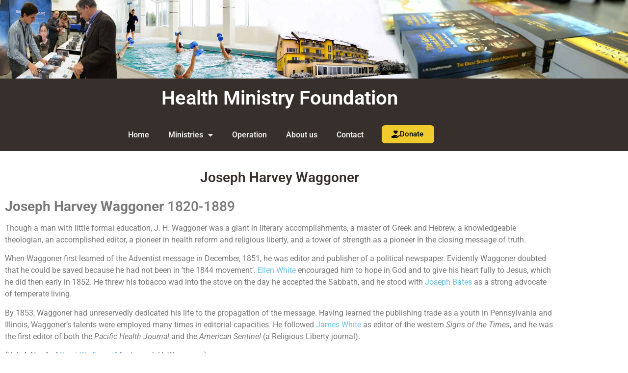

--- FILE ---
content_type: text/html; charset=UTF-8
request_url: https://www.healthministryfoundation.com/joseph-harvey-waggoner/
body_size: 52303
content:
<!doctype html>
<html lang="en-US">
<head>
	<meta charset="UTF-8">
		<meta name="viewport" content="width=device-width, initial-scale=1">
	<link rel="profile" href="https://gmpg.org/xfn/11">
	<title>Joseph Harvey Waggoner &#8211; Health Ministry Foundation</title>
<meta name='robots' content='max-image-preview:large' />
<link rel="alternate" type="application/rss+xml" title="Health Ministry Foundation &raquo; Feed" href="https://www.healthministryfoundation.com/feed/" />
<link rel="alternate" type="application/rss+xml" title="Health Ministry Foundation &raquo; Comments Feed" href="https://www.healthministryfoundation.com/comments/feed/" />
<link rel="alternate" title="oEmbed (JSON)" type="application/json+oembed" href="https://www.healthministryfoundation.com/wp-json/oembed/1.0/embed?url=https%3A%2F%2Fwww.healthministryfoundation.com%2Fjoseph-harvey-waggoner%2F" />
<link rel="alternate" title="oEmbed (XML)" type="text/xml+oembed" href="https://www.healthministryfoundation.com/wp-json/oembed/1.0/embed?url=https%3A%2F%2Fwww.healthministryfoundation.com%2Fjoseph-harvey-waggoner%2F&#038;format=xml" />
<style id='wp-img-auto-sizes-contain-inline-css' type='text/css'>
img:is([sizes=auto i],[sizes^="auto," i]){contain-intrinsic-size:3000px 1500px}
/*# sourceURL=wp-img-auto-sizes-contain-inline-css */
</style>
<style id='wp-emoji-styles-inline-css' type='text/css'>

	img.wp-smiley, img.emoji {
		display: inline !important;
		border: none !important;
		box-shadow: none !important;
		height: 1em !important;
		width: 1em !important;
		margin: 0 0.07em !important;
		vertical-align: -0.1em !important;
		background: none !important;
		padding: 0 !important;
	}
/*# sourceURL=wp-emoji-styles-inline-css */
</style>
<link rel='stylesheet' id='parent-theme-css' href='https://www.healthministryfoundation.com/wp-content/themes/hello-elementor/style.css?ver=7a3bd7af9df22ed461bcf34913043c30' type='text/css' media='all' />
<link rel='stylesheet' id='child-theme-css' href='https://www.healthministryfoundation.com/wp-content/themes/hello-elementor-child/style.css?ver=7a3bd7af9df22ed461bcf34913043c30' type='text/css' media='all' />
<link rel='stylesheet' id='hello-elementor-css' href='https://www.healthministryfoundation.com/wp-content/themes/hello-elementor/style.min.css?ver=2.3.1' type='text/css' media='all' />
<link rel='stylesheet' id='hello-elementor-theme-style-css' href='https://www.healthministryfoundation.com/wp-content/themes/hello-elementor/theme.min.css?ver=2.3.1' type='text/css' media='all' />
<link rel='stylesheet' id='custom-style-ewaudio-css' href='https://www.healthministryfoundation.com/wp-content/themes/hello-elementor-child/css/custom-style.css?ver=8192' type='text/css' media='all' />
<link rel='stylesheet' id='elementor-frontend-css' href='https://www.healthministryfoundation.com/wp-content/plugins/elementor/assets/css/frontend.min.css?ver=3.34.2' type='text/css' media='all' />
<link rel='stylesheet' id='widget-heading-css' href='https://www.healthministryfoundation.com/wp-content/plugins/elementor/assets/css/widget-heading.min.css?ver=3.34.2' type='text/css' media='all' />
<link rel='stylesheet' id='widget-nav-menu-css' href='https://www.healthministryfoundation.com/wp-content/plugins/elementor-pro/assets/css/widget-nav-menu.min.css?ver=3.34.2' type='text/css' media='all' />
<link rel='stylesheet' id='widget-spacer-css' href='https://www.healthministryfoundation.com/wp-content/plugins/elementor/assets/css/widget-spacer.min.css?ver=3.34.2' type='text/css' media='all' />
<link rel='stylesheet' id='elementor-icons-css' href='https://www.healthministryfoundation.com/wp-content/plugins/elementor/assets/lib/eicons/css/elementor-icons.min.css?ver=5.46.0' type='text/css' media='all' />
<link rel='stylesheet' id='elementor-post-1353-css' href='https://www.healthministryfoundation.com/wp-content/uploads/elementor/css/post-1353.css?ver=1769141139' type='text/css' media='all' />
<link rel='stylesheet' id='elementor-post-1347-css' href='https://www.healthministryfoundation.com/wp-content/uploads/elementor/css/post-1347.css?ver=1769141139' type='text/css' media='all' />
<link rel='stylesheet' id='elementor-post-1349-css' href='https://www.healthministryfoundation.com/wp-content/uploads/elementor/css/post-1349.css?ver=1769141140' type='text/css' media='all' />
<link rel='stylesheet' id='elementor-post-1351-css' href='https://www.healthministryfoundation.com/wp-content/uploads/elementor/css/post-1351.css?ver=1769141140' type='text/css' media='all' />
<link rel='stylesheet' id='tablepress-default-css' href='https://www.healthministryfoundation.com/wp-content/plugins/tablepress/css/build/default.css?ver=3.2.6' type='text/css' media='all' />
<link rel='stylesheet' id='eael-general-css' href='https://www.healthministryfoundation.com/wp-content/plugins/essential-addons-for-elementor-lite/assets/front-end/css/view/general.min.css?ver=6.5.1' type='text/css' media='all' />
<link rel='stylesheet' id='elementor-gf-local-roboto-css' href='https://www.healthministryfoundation.com/wp-content/uploads/elementor/google-fonts/css/roboto.css?ver=1746042165' type='text/css' media='all' />
<link rel='stylesheet' id='elementor-gf-local-robotoslab-css' href='https://www.healthministryfoundation.com/wp-content/uploads/elementor/google-fonts/css/robotoslab.css?ver=1746042180' type='text/css' media='all' />
<link rel='stylesheet' id='elementor-gf-local-montserrat-css' href='https://www.healthministryfoundation.com/wp-content/uploads/elementor/google-fonts/css/montserrat.css?ver=1746042204' type='text/css' media='all' />
<link rel='stylesheet' id='elementor-icons-shared-0-css' href='https://www.healthministryfoundation.com/wp-content/plugins/elementor/assets/lib/font-awesome/css/fontawesome.min.css?ver=5.15.3' type='text/css' media='all' />
<link rel='stylesheet' id='elementor-icons-fa-solid-css' href='https://www.healthministryfoundation.com/wp-content/plugins/elementor/assets/lib/font-awesome/css/solid.min.css?ver=5.15.3' type='text/css' media='all' />
<script type="text/javascript" src="https://www.healthministryfoundation.com/wp-includes/js/jquery/jquery.min.js?ver=3.7.1" id="jquery-core-js"></script>
<script type="text/javascript" src="https://www.healthministryfoundation.com/wp-includes/js/jquery/jquery-migrate.min.js?ver=3.4.1" id="jquery-migrate-js"></script>
<link rel="https://api.w.org/" href="https://www.healthministryfoundation.com/wp-json/" /><link rel="alternate" title="JSON" type="application/json" href="https://www.healthministryfoundation.com/wp-json/wp/v2/posts/263" /><link rel="EditURI" type="application/rsd+xml" title="RSD" href="https://www.healthministryfoundation.com/xmlrpc.php?rsd" />
<link rel="canonical" href="https://www.healthministryfoundation.com/joseph-harvey-waggoner/" />
<meta name="generator" content="Elementor 3.34.2; features: additional_custom_breakpoints; settings: css_print_method-external, google_font-enabled, font_display-auto">
			<style>
				.e-con.e-parent:nth-of-type(n+4):not(.e-lazyloaded):not(.e-no-lazyload),
				.e-con.e-parent:nth-of-type(n+4):not(.e-lazyloaded):not(.e-no-lazyload) * {
					background-image: none !important;
				}
				@media screen and (max-height: 1024px) {
					.e-con.e-parent:nth-of-type(n+3):not(.e-lazyloaded):not(.e-no-lazyload),
					.e-con.e-parent:nth-of-type(n+3):not(.e-lazyloaded):not(.e-no-lazyload) * {
						background-image: none !important;
					}
				}
				@media screen and (max-height: 640px) {
					.e-con.e-parent:nth-of-type(n+2):not(.e-lazyloaded):not(.e-no-lazyload),
					.e-con.e-parent:nth-of-type(n+2):not(.e-lazyloaded):not(.e-no-lazyload) * {
						background-image: none !important;
					}
				}
			</style>
			<style type="text/css">
.paypal-donations { text-align: center !important }
</style>
</head>
<body data-rsssl=1 class="wp-singular post-template-default single single-post postid-263 single-format-standard wp-custom-logo wp-theme-hello-elementor wp-child-theme-hello-elementor-child elementor-default elementor-kit-1353 elementor-page-1351">

		<header data-elementor-type="header" data-elementor-id="1347" class="elementor elementor-1347 elementor-location-header" data-elementor-post-type="elementor_library">
					<header class="elementor-section elementor-top-section elementor-element elementor-element-3ace7951 elementor-hidden-tablet elementor-hidden-phone elementor-section-boxed elementor-section-height-default elementor-section-height-default" data-id="3ace7951" data-element_type="section" data-settings="{&quot;background_background&quot;:&quot;classic&quot;}">
						<div class="elementor-container elementor-column-gap-default">
					<div class="elementor-column elementor-col-100 elementor-top-column elementor-element elementor-element-3866a1ea" data-id="3866a1ea" data-element_type="column">
			<div class="elementor-widget-wrap elementor-element-populated">
						<div class="elementor-element elementor-element-167b172 elementor-widget__width-initial elementor-widget elementor-widget-heading" data-id="167b172" data-element_type="widget" data-widget_type="heading.default">
				<div class="elementor-widget-container">
					<h2 class="elementor-heading-title elementor-size-default">Health Ministry Foundation</h2>				</div>
				</div>
					</div>
		</div>
					</div>
		</header>
				<header class="elementor-section elementor-top-section elementor-element elementor-element-226035a elementor-hidden-desktop elementor-section-boxed elementor-section-height-default elementor-section-height-default" data-id="226035a" data-element_type="section" data-settings="{&quot;background_background&quot;:&quot;classic&quot;}">
						<div class="elementor-container elementor-column-gap-default">
					<div class="elementor-column elementor-col-100 elementor-top-column elementor-element elementor-element-24813ce" data-id="24813ce" data-element_type="column">
			<div class="elementor-widget-wrap elementor-element-populated">
						<div class="elementor-element elementor-element-32427f8 elementor-widget__width-initial elementor-widget-tablet__width-initial elementor-widget-mobile__width-initial elementor-widget elementor-widget-heading" data-id="32427f8" data-element_type="widget" data-widget_type="heading.default">
				<div class="elementor-widget-container">
					<h2 class="elementor-heading-title elementor-size-default"><a href="https://www.healthministryfoundation.com/">Health Ministry Foundation</a></h2>				</div>
				</div>
					</div>
		</div>
					</div>
		</header>
				<section class="elementor-section elementor-top-section elementor-element elementor-element-489af24 elementor-hidden-tablet elementor-hidden-phone elementor-section-boxed elementor-section-height-default elementor-section-height-default" data-id="489af24" data-element_type="section" data-settings="{&quot;background_background&quot;:&quot;classic&quot;}">
						<div class="elementor-container elementor-column-gap-default">
					<div class="elementor-column elementor-col-100 elementor-top-column elementor-element elementor-element-75489bc" data-id="75489bc" data-element_type="column">
			<div class="elementor-widget-wrap elementor-element-populated">
						<div class="elementor-element elementor-element-1d1b4e5 elementor-widget__width-initial elementor-widget elementor-widget-heading" data-id="1d1b4e5" data-element_type="widget" data-widget_type="heading.default">
				<div class="elementor-widget-container">
					<h2 class="elementor-heading-title elementor-size-default"><a href="https://www.healthministryfoundation.com/">Health Ministry Foundation</a></h2>				</div>
				</div>
					</div>
		</div>
					</div>
		</section>
				<section class="elementor-section elementor-top-section elementor-element elementor-element-1acb6b22 elementor-hidden-tablet elementor-hidden-phone elementor-section-boxed elementor-section-height-default elementor-section-height-default" data-id="1acb6b22" data-element_type="section" data-settings="{&quot;background_background&quot;:&quot;classic&quot;}">
						<div class="elementor-container elementor-column-gap-default">
					<div class="elementor-column elementor-col-100 elementor-top-column elementor-element elementor-element-58ee1774" data-id="58ee1774" data-element_type="column">
			<div class="elementor-widget-wrap elementor-element-populated">
						<div class="elementor-element elementor-element-72bb9725 elementor-nav-menu__align-end elementor-widget__width-auto elementor-nav-menu--dropdown-tablet elementor-nav-menu__text-align-aside elementor-nav-menu--toggle elementor-nav-menu--burger elementor-widget elementor-widget-nav-menu" data-id="72bb9725" data-element_type="widget" data-settings="{&quot;layout&quot;:&quot;horizontal&quot;,&quot;submenu_icon&quot;:{&quot;value&quot;:&quot;&lt;i class=\&quot;fas fa-caret-down\&quot; aria-hidden=\&quot;true\&quot;&gt;&lt;\/i&gt;&quot;,&quot;library&quot;:&quot;fa-solid&quot;},&quot;toggle&quot;:&quot;burger&quot;}" data-widget_type="nav-menu.default">
				<div class="elementor-widget-container">
								<nav aria-label="Menu" class="elementor-nav-menu--main elementor-nav-menu__container elementor-nav-menu--layout-horizontal e--pointer-underline e--animation-fade">
				<ul id="menu-1-72bb9725" class="elementor-nav-menu"><li class="menu-item menu-item-type-post_type menu-item-object-page menu-item-home menu-item-479"><a href="https://www.healthministryfoundation.com/" class="elementor-item">Home</a></li>
<li class="menu-item menu-item-type-post_type menu-item-object-page menu-item-has-children menu-item-2691"><a href="https://www.healthministryfoundation.com/ministries/" class="elementor-item">Ministries</a>
<ul class="sub-menu elementor-nav-menu--dropdown">
	<li class="menu-item menu-item-type-post_type menu-item-object-page menu-item-2863"><a href="https://www.healthministryfoundation.com/ministries/herghelia-health-and-lifestyle-center/" class="elementor-sub-item">Herghelia Health and Lifestyle Center</a></li>
	<li class="menu-item menu-item-type-post_type menu-item-object-page menu-item-2866"><a href="https://www.healthministryfoundation.com/ministries/adventist-pioneer-library/" class="elementor-sub-item">Adventist Pioneer Library</a></li>
	<li class="menu-item menu-item-type-post_type menu-item-object-page menu-item-2858"><a href="https://www.healthministryfoundation.com/ministries/madison-international-training-center/" class="elementor-sub-item">Madison International Training Center</a></li>
	<li class="menu-item menu-item-type-post_type menu-item-object-page menu-item-2861"><a href="https://www.healthministryfoundation.com/ministries/herghelia-mission-school/" class="elementor-sub-item">Herghelia Mission School</a></li>
	<li class="menu-item menu-item-type-post_type menu-item-object-page menu-item-2859"><a href="https://www.healthministryfoundation.com/ministries/speranta-center/" class="elementor-sub-item">Speranța Center</a></li>
	<li class="menu-item menu-item-type-post_type menu-item-object-page menu-item-2860"><a href="https://www.healthministryfoundation.com/ministries/eden-health-center-2/" class="elementor-sub-item">Eden Health Center</a></li>
	<li class="menu-item menu-item-type-post_type menu-item-object-page menu-item-2864"><a href="https://www.healthministryfoundation.com/ministries/free-bible-ministry/" class="elementor-sub-item">Free Bible Ministry</a></li>
	<li class="menu-item menu-item-type-post_type menu-item-object-page menu-item-2862"><a href="https://www.healthministryfoundation.com/ministries/pisgah-speakers-bureau/" class="elementor-sub-item">Pisgah Speaker’s Bureau</a></li>
	<li class="menu-item menu-item-type-post_type menu-item-object-page menu-item-3013"><a href="https://www.healthministryfoundation.com/ministries/granville-scholarship-fund/" class="elementor-sub-item">GVS Scholarship Fund</a></li>
</ul>
</li>
<li class="menu-item menu-item-type-post_type menu-item-object-page menu-item-2762"><a href="https://www.healthministryfoundation.com/about-us/how-we-operate/" class="elementor-item">Operation</a></li>
<li class="menu-item menu-item-type-post_type menu-item-object-page menu-item-363"><a href="https://www.healthministryfoundation.com/about-us/" class="elementor-item">About us</a></li>
<li class="menu-item menu-item-type-post_type menu-item-object-page menu-item-364"><a href="https://www.healthministryfoundation.com/contact/" class="elementor-item">Contact</a></li>
</ul>			</nav>
					<div class="elementor-menu-toggle" role="button" tabindex="0" aria-label="Menu Toggle" aria-expanded="false">
			<i aria-hidden="true" role="presentation" class="elementor-menu-toggle__icon--open eicon-menu-bar"></i><i aria-hidden="true" role="presentation" class="elementor-menu-toggle__icon--close eicon-close"></i>		</div>
					<nav class="elementor-nav-menu--dropdown elementor-nav-menu__container" aria-hidden="true">
				<ul id="menu-2-72bb9725" class="elementor-nav-menu"><li class="menu-item menu-item-type-post_type menu-item-object-page menu-item-home menu-item-479"><a href="https://www.healthministryfoundation.com/" class="elementor-item" tabindex="-1">Home</a></li>
<li class="menu-item menu-item-type-post_type menu-item-object-page menu-item-has-children menu-item-2691"><a href="https://www.healthministryfoundation.com/ministries/" class="elementor-item" tabindex="-1">Ministries</a>
<ul class="sub-menu elementor-nav-menu--dropdown">
	<li class="menu-item menu-item-type-post_type menu-item-object-page menu-item-2863"><a href="https://www.healthministryfoundation.com/ministries/herghelia-health-and-lifestyle-center/" class="elementor-sub-item" tabindex="-1">Herghelia Health and Lifestyle Center</a></li>
	<li class="menu-item menu-item-type-post_type menu-item-object-page menu-item-2866"><a href="https://www.healthministryfoundation.com/ministries/adventist-pioneer-library/" class="elementor-sub-item" tabindex="-1">Adventist Pioneer Library</a></li>
	<li class="menu-item menu-item-type-post_type menu-item-object-page menu-item-2858"><a href="https://www.healthministryfoundation.com/ministries/madison-international-training-center/" class="elementor-sub-item" tabindex="-1">Madison International Training Center</a></li>
	<li class="menu-item menu-item-type-post_type menu-item-object-page menu-item-2861"><a href="https://www.healthministryfoundation.com/ministries/herghelia-mission-school/" class="elementor-sub-item" tabindex="-1">Herghelia Mission School</a></li>
	<li class="menu-item menu-item-type-post_type menu-item-object-page menu-item-2859"><a href="https://www.healthministryfoundation.com/ministries/speranta-center/" class="elementor-sub-item" tabindex="-1">Speranța Center</a></li>
	<li class="menu-item menu-item-type-post_type menu-item-object-page menu-item-2860"><a href="https://www.healthministryfoundation.com/ministries/eden-health-center-2/" class="elementor-sub-item" tabindex="-1">Eden Health Center</a></li>
	<li class="menu-item menu-item-type-post_type menu-item-object-page menu-item-2864"><a href="https://www.healthministryfoundation.com/ministries/free-bible-ministry/" class="elementor-sub-item" tabindex="-1">Free Bible Ministry</a></li>
	<li class="menu-item menu-item-type-post_type menu-item-object-page menu-item-2862"><a href="https://www.healthministryfoundation.com/ministries/pisgah-speakers-bureau/" class="elementor-sub-item" tabindex="-1">Pisgah Speaker’s Bureau</a></li>
	<li class="menu-item menu-item-type-post_type menu-item-object-page menu-item-3013"><a href="https://www.healthministryfoundation.com/ministries/granville-scholarship-fund/" class="elementor-sub-item" tabindex="-1">GVS Scholarship Fund</a></li>
</ul>
</li>
<li class="menu-item menu-item-type-post_type menu-item-object-page menu-item-2762"><a href="https://www.healthministryfoundation.com/about-us/how-we-operate/" class="elementor-item" tabindex="-1">Operation</a></li>
<li class="menu-item menu-item-type-post_type menu-item-object-page menu-item-363"><a href="https://www.healthministryfoundation.com/about-us/" class="elementor-item" tabindex="-1">About us</a></li>
<li class="menu-item menu-item-type-post_type menu-item-object-page menu-item-364"><a href="https://www.healthministryfoundation.com/contact/" class="elementor-item" tabindex="-1">Contact</a></li>
</ul>			</nav>
						</div>
				</div>
				<div class="elementor-element elementor-element-103c21c elementor-align-center elementor-widget__width-auto elementor-widget elementor-widget-button" data-id="103c21c" data-element_type="widget" data-widget_type="button.default">
				<div class="elementor-widget-container">
									<div class="elementor-button-wrapper">
					<a class="elementor-button elementor-button-link elementor-size-sm" href="https://www.healthministryfoundation.com/donate/">
						<span class="elementor-button-content-wrapper">
						<span class="elementor-button-icon">
				<i aria-hidden="true" class="fas fa-hand-holding-heart"></i>			</span>
									<span class="elementor-button-text">Donate</span>
					</span>
					</a>
				</div>
								</div>
				</div>
					</div>
		</div>
					</div>
		</section>
				<section class="elementor-section elementor-top-section elementor-element elementor-element-7033ac20 elementor-hidden-desktop elementor-section-boxed elementor-section-height-default elementor-section-height-default" data-id="7033ac20" data-element_type="section" data-settings="{&quot;background_background&quot;:&quot;classic&quot;}">
						<div class="elementor-container elementor-column-gap-default">
					<div class="elementor-column elementor-col-100 elementor-top-column elementor-element elementor-element-1541bafe" data-id="1541bafe" data-element_type="column">
			<div class="elementor-widget-wrap elementor-element-populated">
						<div class="elementor-element elementor-element-223419d4 elementor-nav-menu__align-center elementor-widget-tablet__width-auto elementor-hidden-desktop elementor-nav-menu--dropdown-mobile elementor-nav-menu__text-align-aside elementor-nav-menu--toggle elementor-nav-menu--burger elementor-widget elementor-widget-nav-menu" data-id="223419d4" data-element_type="widget" data-settings="{&quot;layout&quot;:&quot;horizontal&quot;,&quot;submenu_icon&quot;:{&quot;value&quot;:&quot;&lt;i class=\&quot;fas fa-caret-down\&quot; aria-hidden=\&quot;true\&quot;&gt;&lt;\/i&gt;&quot;,&quot;library&quot;:&quot;fa-solid&quot;},&quot;toggle&quot;:&quot;burger&quot;}" data-widget_type="nav-menu.default">
				<div class="elementor-widget-container">
								<nav aria-label="Menu" class="elementor-nav-menu--main elementor-nav-menu__container elementor-nav-menu--layout-horizontal e--pointer-underline e--animation-fade">
				<ul id="menu-1-223419d4" class="elementor-nav-menu"><li class="menu-item menu-item-type-post_type menu-item-object-page menu-item-home menu-item-479"><a href="https://www.healthministryfoundation.com/" class="elementor-item">Home</a></li>
<li class="menu-item menu-item-type-post_type menu-item-object-page menu-item-has-children menu-item-2691"><a href="https://www.healthministryfoundation.com/ministries/" class="elementor-item">Ministries</a>
<ul class="sub-menu elementor-nav-menu--dropdown">
	<li class="menu-item menu-item-type-post_type menu-item-object-page menu-item-2863"><a href="https://www.healthministryfoundation.com/ministries/herghelia-health-and-lifestyle-center/" class="elementor-sub-item">Herghelia Health and Lifestyle Center</a></li>
	<li class="menu-item menu-item-type-post_type menu-item-object-page menu-item-2866"><a href="https://www.healthministryfoundation.com/ministries/adventist-pioneer-library/" class="elementor-sub-item">Adventist Pioneer Library</a></li>
	<li class="menu-item menu-item-type-post_type menu-item-object-page menu-item-2858"><a href="https://www.healthministryfoundation.com/ministries/madison-international-training-center/" class="elementor-sub-item">Madison International Training Center</a></li>
	<li class="menu-item menu-item-type-post_type menu-item-object-page menu-item-2861"><a href="https://www.healthministryfoundation.com/ministries/herghelia-mission-school/" class="elementor-sub-item">Herghelia Mission School</a></li>
	<li class="menu-item menu-item-type-post_type menu-item-object-page menu-item-2859"><a href="https://www.healthministryfoundation.com/ministries/speranta-center/" class="elementor-sub-item">Speranța Center</a></li>
	<li class="menu-item menu-item-type-post_type menu-item-object-page menu-item-2860"><a href="https://www.healthministryfoundation.com/ministries/eden-health-center-2/" class="elementor-sub-item">Eden Health Center</a></li>
	<li class="menu-item menu-item-type-post_type menu-item-object-page menu-item-2864"><a href="https://www.healthministryfoundation.com/ministries/free-bible-ministry/" class="elementor-sub-item">Free Bible Ministry</a></li>
	<li class="menu-item menu-item-type-post_type menu-item-object-page menu-item-2862"><a href="https://www.healthministryfoundation.com/ministries/pisgah-speakers-bureau/" class="elementor-sub-item">Pisgah Speaker’s Bureau</a></li>
	<li class="menu-item menu-item-type-post_type menu-item-object-page menu-item-3013"><a href="https://www.healthministryfoundation.com/ministries/granville-scholarship-fund/" class="elementor-sub-item">GVS Scholarship Fund</a></li>
</ul>
</li>
<li class="menu-item menu-item-type-post_type menu-item-object-page menu-item-2762"><a href="https://www.healthministryfoundation.com/about-us/how-we-operate/" class="elementor-item">Operation</a></li>
<li class="menu-item menu-item-type-post_type menu-item-object-page menu-item-363"><a href="https://www.healthministryfoundation.com/about-us/" class="elementor-item">About us</a></li>
<li class="menu-item menu-item-type-post_type menu-item-object-page menu-item-364"><a href="https://www.healthministryfoundation.com/contact/" class="elementor-item">Contact</a></li>
</ul>			</nav>
					<div class="elementor-menu-toggle" role="button" tabindex="0" aria-label="Menu Toggle" aria-expanded="false">
			<i aria-hidden="true" role="presentation" class="elementor-menu-toggle__icon--open eicon-menu-bar"></i><i aria-hidden="true" role="presentation" class="elementor-menu-toggle__icon--close eicon-close"></i>		</div>
					<nav class="elementor-nav-menu--dropdown elementor-nav-menu__container" aria-hidden="true">
				<ul id="menu-2-223419d4" class="elementor-nav-menu"><li class="menu-item menu-item-type-post_type menu-item-object-page menu-item-home menu-item-479"><a href="https://www.healthministryfoundation.com/" class="elementor-item" tabindex="-1">Home</a></li>
<li class="menu-item menu-item-type-post_type menu-item-object-page menu-item-has-children menu-item-2691"><a href="https://www.healthministryfoundation.com/ministries/" class="elementor-item" tabindex="-1">Ministries</a>
<ul class="sub-menu elementor-nav-menu--dropdown">
	<li class="menu-item menu-item-type-post_type menu-item-object-page menu-item-2863"><a href="https://www.healthministryfoundation.com/ministries/herghelia-health-and-lifestyle-center/" class="elementor-sub-item" tabindex="-1">Herghelia Health and Lifestyle Center</a></li>
	<li class="menu-item menu-item-type-post_type menu-item-object-page menu-item-2866"><a href="https://www.healthministryfoundation.com/ministries/adventist-pioneer-library/" class="elementor-sub-item" tabindex="-1">Adventist Pioneer Library</a></li>
	<li class="menu-item menu-item-type-post_type menu-item-object-page menu-item-2858"><a href="https://www.healthministryfoundation.com/ministries/madison-international-training-center/" class="elementor-sub-item" tabindex="-1">Madison International Training Center</a></li>
	<li class="menu-item menu-item-type-post_type menu-item-object-page menu-item-2861"><a href="https://www.healthministryfoundation.com/ministries/herghelia-mission-school/" class="elementor-sub-item" tabindex="-1">Herghelia Mission School</a></li>
	<li class="menu-item menu-item-type-post_type menu-item-object-page menu-item-2859"><a href="https://www.healthministryfoundation.com/ministries/speranta-center/" class="elementor-sub-item" tabindex="-1">Speranța Center</a></li>
	<li class="menu-item menu-item-type-post_type menu-item-object-page menu-item-2860"><a href="https://www.healthministryfoundation.com/ministries/eden-health-center-2/" class="elementor-sub-item" tabindex="-1">Eden Health Center</a></li>
	<li class="menu-item menu-item-type-post_type menu-item-object-page menu-item-2864"><a href="https://www.healthministryfoundation.com/ministries/free-bible-ministry/" class="elementor-sub-item" tabindex="-1">Free Bible Ministry</a></li>
	<li class="menu-item menu-item-type-post_type menu-item-object-page menu-item-2862"><a href="https://www.healthministryfoundation.com/ministries/pisgah-speakers-bureau/" class="elementor-sub-item" tabindex="-1">Pisgah Speaker’s Bureau</a></li>
	<li class="menu-item menu-item-type-post_type menu-item-object-page menu-item-3013"><a href="https://www.healthministryfoundation.com/ministries/granville-scholarship-fund/" class="elementor-sub-item" tabindex="-1">GVS Scholarship Fund</a></li>
</ul>
</li>
<li class="menu-item menu-item-type-post_type menu-item-object-page menu-item-2762"><a href="https://www.healthministryfoundation.com/about-us/how-we-operate/" class="elementor-item" tabindex="-1">Operation</a></li>
<li class="menu-item menu-item-type-post_type menu-item-object-page menu-item-363"><a href="https://www.healthministryfoundation.com/about-us/" class="elementor-item" tabindex="-1">About us</a></li>
<li class="menu-item menu-item-type-post_type menu-item-object-page menu-item-364"><a href="https://www.healthministryfoundation.com/contact/" class="elementor-item" tabindex="-1">Contact</a></li>
</ul>			</nav>
						</div>
				</div>
				<div class="elementor-element elementor-element-5726f73 elementor-align-center elementor-widget__width-auto elementor-widget elementor-widget-button" data-id="5726f73" data-element_type="widget" data-widget_type="button.default">
				<div class="elementor-widget-container">
									<div class="elementor-button-wrapper">
					<a class="elementor-button elementor-button-link elementor-size-sm" href="https://www.healthministryfoundation.com/donate/">
						<span class="elementor-button-content-wrapper">
						<span class="elementor-button-icon">
				<i aria-hidden="true" class="fas fa-hand-holding-heart"></i>			</span>
									<span class="elementor-button-text">Donate</span>
					</span>
					</a>
				</div>
								</div>
				</div>
					</div>
		</div>
					</div>
		</section>
				<section class="elementor-section elementor-top-section elementor-element elementor-element-2f29eba elementor-section-boxed elementor-section-height-default elementor-section-height-default" data-id="2f29eba" data-element_type="section">
						<div class="elementor-container elementor-column-gap-default">
					<div class="elementor-column elementor-col-100 elementor-top-column elementor-element elementor-element-7a168948" data-id="7a168948" data-element_type="column">
			<div class="elementor-widget-wrap elementor-element-populated">
						<div class="elementor-element elementor-element-554ea923 elementor-widget elementor-widget-spacer" data-id="554ea923" data-element_type="widget" data-widget_type="spacer.default">
				<div class="elementor-widget-container">
							<div class="elementor-spacer">
			<div class="elementor-spacer-inner"></div>
		</div>
						</div>
				</div>
					</div>
		</div>
					</div>
		</section>
				</header>
				<div data-elementor-type="single" data-elementor-id="1351" class="elementor elementor-1351 elementor-location-single post-263 post type-post status-publish format-standard hentry category-biographies" data-elementor-post-type="elementor_library">
					<section class="elementor-section elementor-top-section elementor-element elementor-element-78120ae6 elementor-section-boxed elementor-section-height-default elementor-section-height-default" data-id="78120ae6" data-element_type="section">
						<div class="elementor-container elementor-column-gap-default">
					<div class="elementor-column elementor-col-100 elementor-top-column elementor-element elementor-element-40c21bca" data-id="40c21bca" data-element_type="column">
			<div class="elementor-widget-wrap elementor-element-populated">
						<div class="elementor-element elementor-element-44dc033 elementor-widget elementor-widget-theme-page-title elementor-page-title elementor-widget-heading" data-id="44dc033" data-element_type="widget" data-widget_type="theme-page-title.default">
				<div class="elementor-widget-container">
					<h1 class="elementor-heading-title elementor-size-default">Joseph Harvey Waggoner</h1>				</div>
				</div>
				<div class="elementor-element elementor-element-3f9c5c44 elementor-widget elementor-widget-theme-post-content" data-id="3f9c5c44" data-element_type="widget" data-widget_type="theme-post-content.default">
				<div class="elementor-widget-container">
					<h3><img decoding="async" class="alignleft" src="https://apl.advento.org/files/pioneer pictures/JHWaggoner.jpg" alt="" width="175" height="250" border="1" /><strong>Joseph Harvey Waggoner</strong> 1820-1889</h3>
<p>Though a man with little formal education, J. H. Waggoner was a giant in literary accomplishments, a master of Greek and Hebrew, a knowledgeable theologian, an accomplished editor, a pioneer in health reform and religious liberty, and a tower of strength as a pioneer in the closing message of truth.</p>
<p>When Waggoner first learned of the Adventist message in December, 1851, he was editor and publisher of a political newspaper. Evidently Waggoner doubted that he could be saved because he had not been in &#8216;the 1844 movement&#8217;. <a href="#Ellen%20G.%20White">Ellen White</a> encouraged him to hope in God and to give his heart fully to Jesus, which he did then early in 1852. He threw his tobacco wad into the stove on the day he accepted the Sabbath, and he stood with <a href="#Joseph%20Bates">Joseph Bates</a> as a strong advocate of temperate living.</p>
<p>By 1853, Waggoner had unreservedly dedicated his life to the propagation of the message. Having learned the publishing trade as a youth in Pennsylvania and Illinois, Waggoner&#8217;s talents were employed many times in editorial capacities. He followed <a href="#James%20Springer%20White">James White</a> as editor of the western <em>Signs of the Times</em>, and he was the first editor of both the <em>Pacific Health Journal</em> and the <em>American Sentinel</em> (a Religious Liberty journal).</p>
<p>(Vol. 4, No. 4 of <a href="?page_id=2">&#8220;Lest We Forget&#8221;</a> features J. H. Waggoner.)</p>
				</div>
				</div>
					</div>
		</div>
					</div>
		</section>
				</div>
				<footer data-elementor-type="footer" data-elementor-id="1349" class="elementor elementor-1349 elementor-location-footer" data-elementor-post-type="elementor_library">
					<section class="elementor-section elementor-top-section elementor-element elementor-element-7f5dc517 elementor-section-boxed elementor-section-height-default elementor-section-height-default" data-id="7f5dc517" data-element_type="section">
						<div class="elementor-container elementor-column-gap-default">
					<div class="elementor-column elementor-col-100 elementor-top-column elementor-element elementor-element-293a5e5f" data-id="293a5e5f" data-element_type="column">
			<div class="elementor-widget-wrap elementor-element-populated">
						<div class="elementor-element elementor-element-2526f0d5 elementor-widget elementor-widget-spacer" data-id="2526f0d5" data-element_type="widget" data-widget_type="spacer.default">
				<div class="elementor-widget-container">
							<div class="elementor-spacer">
			<div class="elementor-spacer-inner"></div>
		</div>
						</div>
				</div>
					</div>
		</div>
					</div>
		</section>
				<footer class="elementor-section elementor-top-section elementor-element elementor-element-4887ba17 elementor-section-height-min-height elementor-section-boxed elementor-section-height-default elementor-section-items-middle" data-id="4887ba17" data-element_type="section" data-settings="{&quot;background_background&quot;:&quot;classic&quot;}">
							<div class="elementor-background-overlay"></div>
							<div class="elementor-container elementor-column-gap-default">
					<div class="elementor-column elementor-col-50 elementor-top-column elementor-element elementor-element-77cacb9f" data-id="77cacb9f" data-element_type="column">
			<div class="elementor-widget-wrap elementor-element-populated">
						<div class="elementor-element elementor-element-40b2ea9 elementor-widget elementor-widget-theme-site-title elementor-widget-heading" data-id="40b2ea9" data-element_type="widget" data-widget_type="theme-site-title.default">
				<div class="elementor-widget-container">
					<h2 class="elementor-heading-title elementor-size-default"><a href="https://www.healthministryfoundation.com">Health Ministry Foundation</a></h2>				</div>
				</div>
				<div class="elementor-element elementor-element-549e00f elementor-widget elementor-widget-heading" data-id="549e00f" data-element_type="widget" data-widget_type="heading.default">
				<div class="elementor-widget-container">
					<p class="elementor-heading-title elementor-size-default">P.O. Box 51264<br />
Eugene, OR, 97405</p>				</div>
				</div>
				<div class="elementor-element elementor-element-4c749b0c elementor-widget elementor-widget-heading" data-id="4c749b0c" data-element_type="widget" data-widget_type="heading.default">
				<div class="elementor-widget-container">
					<h2 class="elementor-heading-title elementor-size-default"><a href="https://www.healthministryfoundation.com">© 2026 Health Ministry Foundation. All rights reserved.</a></h2>				</div>
				</div>
					</div>
		</div>
				<div class="elementor-column elementor-col-50 elementor-top-column elementor-element elementor-element-16b7788c" data-id="16b7788c" data-element_type="column">
			<div class="elementor-widget-wrap elementor-element-populated">
						<div class="elementor-element elementor-element-e17001 elementor-widget elementor-widget-heading" data-id="e17001" data-element_type="widget" data-widget_type="heading.default">
				<div class="elementor-widget-container">
					<p class="elementor-heading-title elementor-size-default">"[<span>Jesus] went about doing good and healing all who were oppressed by the devil, for God was with Him</span>."</p>				</div>
				</div>
				<div class="elementor-element elementor-element-beadfe8 elementor-widget elementor-widget-heading" data-id="beadfe8" data-element_type="widget" data-widget_type="heading.default">
				<div class="elementor-widget-container">
					<h2 class="elementor-heading-title elementor-size-default"><a href="https://www.healthministryfoundation.com">Acts 10:38</a></h2>				</div>
				</div>
					</div>
		</div>
					</div>
		</footer>
				</footer>
		
<script type="speculationrules">
{"prefetch":[{"source":"document","where":{"and":[{"href_matches":"/*"},{"not":{"href_matches":["/wp-*.php","/wp-admin/*","/wp-content/uploads/*","/wp-content/*","/wp-content/plugins/*","/wp-content/themes/hello-elementor-child/*","/wp-content/themes/hello-elementor/*","/*\\?(.+)"]}},{"not":{"selector_matches":"a[rel~=\"nofollow\"]"}},{"not":{"selector_matches":".no-prefetch, .no-prefetch a"}}]},"eagerness":"conservative"}]}
</script>
<script type="text/javascript" src="//downloads.mailchimp.com/js/signup-forms/popup/unique-methods/embed.js" data-dojo-config="usePlainJson: true, isDebug: false"></script><script type="text/javascript">window.dojoRequire(["mojo/signup-forms/Loader"], function(L) { L.start({"baseUrl":"mc.us18.list-manage.com","uuid":"98d83e64d0cc460cb75b92d05","lid":"4c5e02f0fb","uniqueMethods":true}) })</script>
			<script>
				const lazyloadRunObserver = () => {
					const lazyloadBackgrounds = document.querySelectorAll( `.e-con.e-parent:not(.e-lazyloaded)` );
					const lazyloadBackgroundObserver = new IntersectionObserver( ( entries ) => {
						entries.forEach( ( entry ) => {
							if ( entry.isIntersecting ) {
								let lazyloadBackground = entry.target;
								if( lazyloadBackground ) {
									lazyloadBackground.classList.add( 'e-lazyloaded' );
								}
								lazyloadBackgroundObserver.unobserve( entry.target );
							}
						});
					}, { rootMargin: '200px 0px 200px 0px' } );
					lazyloadBackgrounds.forEach( ( lazyloadBackground ) => {
						lazyloadBackgroundObserver.observe( lazyloadBackground );
					} );
				};
				const events = [
					'DOMContentLoaded',
					'elementor/lazyload/observe',
				];
				events.forEach( ( event ) => {
					document.addEventListener( event, lazyloadRunObserver );
				} );
			</script>
			<script type="text/javascript" src="https://www.healthministryfoundation.com/wp-content/plugins/elementor/assets/js/webpack.runtime.min.js?ver=3.34.2" id="elementor-webpack-runtime-js"></script>
<script type="text/javascript" src="https://www.healthministryfoundation.com/wp-content/plugins/elementor/assets/js/frontend-modules.min.js?ver=3.34.2" id="elementor-frontend-modules-js"></script>
<script type="text/javascript" src="https://www.healthministryfoundation.com/wp-includes/js/jquery/ui/core.min.js?ver=1.13.3" id="jquery-ui-core-js"></script>
<script type="text/javascript" id="elementor-frontend-js-extra">
/* <![CDATA[ */
var EAELImageMaskingConfig = {"svg_dir_url":"https://www.healthministryfoundation.com/wp-content/plugins/essential-addons-for-elementor-lite/assets/front-end/img/image-masking/svg-shapes/"};
//# sourceURL=elementor-frontend-js-extra
/* ]]> */
</script>
<script type="text/javascript" id="elementor-frontend-js-before">
/* <![CDATA[ */
var elementorFrontendConfig = {"environmentMode":{"edit":false,"wpPreview":false,"isScriptDebug":false},"i18n":{"shareOnFacebook":"Share on Facebook","shareOnTwitter":"Share on Twitter","pinIt":"Pin it","download":"Download","downloadImage":"Download image","fullscreen":"Fullscreen","zoom":"Zoom","share":"Share","playVideo":"Play Video","previous":"Previous","next":"Next","close":"Close","a11yCarouselPrevSlideMessage":"Previous slide","a11yCarouselNextSlideMessage":"Next slide","a11yCarouselFirstSlideMessage":"This is the first slide","a11yCarouselLastSlideMessage":"This is the last slide","a11yCarouselPaginationBulletMessage":"Go to slide"},"is_rtl":false,"breakpoints":{"xs":0,"sm":480,"md":768,"lg":1025,"xl":1440,"xxl":1600},"responsive":{"breakpoints":{"mobile":{"label":"Mobile Portrait","value":767,"default_value":767,"direction":"max","is_enabled":true},"mobile_extra":{"label":"Mobile Landscape","value":880,"default_value":880,"direction":"max","is_enabled":false},"tablet":{"label":"Tablet Portrait","value":1024,"default_value":1024,"direction":"max","is_enabled":true},"tablet_extra":{"label":"Tablet Landscape","value":1200,"default_value":1200,"direction":"max","is_enabled":false},"laptop":{"label":"Laptop","value":1366,"default_value":1366,"direction":"max","is_enabled":false},"widescreen":{"label":"Widescreen","value":2400,"default_value":2400,"direction":"min","is_enabled":false}},"hasCustomBreakpoints":false},"version":"3.34.2","is_static":false,"experimentalFeatures":{"additional_custom_breakpoints":true,"theme_builder_v2":true,"home_screen":true,"global_classes_should_enforce_capabilities":true,"e_variables":true,"cloud-library":true,"e_opt_in_v4_page":true,"e_interactions":true,"e_editor_one":true,"import-export-customization":true,"e_pro_variables":true},"urls":{"assets":"https:\/\/www.healthministryfoundation.com\/wp-content\/plugins\/elementor\/assets\/","ajaxurl":"https:\/\/www.healthministryfoundation.com\/wp-admin\/admin-ajax.php","uploadUrl":"https:\/\/www.healthministryfoundation.com\/wp-content\/uploads"},"nonces":{"floatingButtonsClickTracking":"17cc94e091"},"swiperClass":"swiper","settings":{"page":[],"editorPreferences":[]},"kit":{"global_image_lightbox":"yes","active_breakpoints":["viewport_mobile","viewport_tablet"],"lightbox_enable_counter":"yes","lightbox_enable_fullscreen":"yes","lightbox_enable_zoom":"yes","lightbox_enable_share":"yes","lightbox_title_src":"title","lightbox_description_src":"description"},"post":{"id":263,"title":"Joseph%20Harvey%20Waggoner%20%E2%80%93%20Health%20Ministry%20Foundation","excerpt":"","featuredImage":false}};
//# sourceURL=elementor-frontend-js-before
/* ]]> */
</script>
<script type="text/javascript" src="https://www.healthministryfoundation.com/wp-content/plugins/elementor/assets/js/frontend.min.js?ver=3.34.2" id="elementor-frontend-js"></script>
<script type="text/javascript" src="https://www.healthministryfoundation.com/wp-content/plugins/elementor-pro/assets/lib/smartmenus/jquery.smartmenus.min.js?ver=1.2.1" id="smartmenus-js"></script>
<script type="text/javascript" id="eael-general-js-extra">
/* <![CDATA[ */
var localize = {"ajaxurl":"https://www.healthministryfoundation.com/wp-admin/admin-ajax.php","nonce":"7527afe999","i18n":{"added":"Added ","compare":"Compare","loading":"Loading..."},"eael_translate_text":{"required_text":"is a required field","invalid_text":"Invalid","billing_text":"Billing","shipping_text":"Shipping","fg_mfp_counter_text":"of"},"page_permalink":"https://www.healthministryfoundation.com/joseph-harvey-waggoner/","cart_redirectition":"no","cart_page_url":"","el_breakpoints":{"mobile":{"label":"Mobile Portrait","value":767,"default_value":767,"direction":"max","is_enabled":true},"mobile_extra":{"label":"Mobile Landscape","value":880,"default_value":880,"direction":"max","is_enabled":false},"tablet":{"label":"Tablet Portrait","value":1024,"default_value":1024,"direction":"max","is_enabled":true},"tablet_extra":{"label":"Tablet Landscape","value":1200,"default_value":1200,"direction":"max","is_enabled":false},"laptop":{"label":"Laptop","value":1366,"default_value":1366,"direction":"max","is_enabled":false},"widescreen":{"label":"Widescreen","value":2400,"default_value":2400,"direction":"min","is_enabled":false}}};
//# sourceURL=eael-general-js-extra
/* ]]> */
</script>
<script type="text/javascript" src="https://www.healthministryfoundation.com/wp-content/plugins/essential-addons-for-elementor-lite/assets/front-end/js/view/general.min.js?ver=6.5.1" id="eael-general-js"></script>
<script type="text/javascript" src="https://www.healthministryfoundation.com/wp-content/plugins/elementor-pro/assets/js/webpack-pro.runtime.min.js?ver=3.34.2" id="elementor-pro-webpack-runtime-js"></script>
<script type="text/javascript" src="https://www.healthministryfoundation.com/wp-includes/js/dist/hooks.min.js?ver=dd5603f07f9220ed27f1" id="wp-hooks-js"></script>
<script type="text/javascript" src="https://www.healthministryfoundation.com/wp-includes/js/dist/i18n.min.js?ver=c26c3dc7bed366793375" id="wp-i18n-js"></script>
<script type="text/javascript" id="wp-i18n-js-after">
/* <![CDATA[ */
wp.i18n.setLocaleData( { 'text direction\u0004ltr': [ 'ltr' ] } );
//# sourceURL=wp-i18n-js-after
/* ]]> */
</script>
<script type="text/javascript" id="elementor-pro-frontend-js-before">
/* <![CDATA[ */
var ElementorProFrontendConfig = {"ajaxurl":"https:\/\/www.healthministryfoundation.com\/wp-admin\/admin-ajax.php","nonce":"693407a07c","urls":{"assets":"https:\/\/www.healthministryfoundation.com\/wp-content\/plugins\/elementor-pro\/assets\/","rest":"https:\/\/www.healthministryfoundation.com\/wp-json\/"},"settings":{"lazy_load_background_images":true},"popup":{"hasPopUps":false},"shareButtonsNetworks":{"facebook":{"title":"Facebook","has_counter":true},"twitter":{"title":"Twitter"},"linkedin":{"title":"LinkedIn","has_counter":true},"pinterest":{"title":"Pinterest","has_counter":true},"reddit":{"title":"Reddit","has_counter":true},"vk":{"title":"VK","has_counter":true},"odnoklassniki":{"title":"OK","has_counter":true},"tumblr":{"title":"Tumblr"},"digg":{"title":"Digg"},"skype":{"title":"Skype"},"stumbleupon":{"title":"StumbleUpon","has_counter":true},"mix":{"title":"Mix"},"telegram":{"title":"Telegram"},"pocket":{"title":"Pocket","has_counter":true},"xing":{"title":"XING","has_counter":true},"whatsapp":{"title":"WhatsApp"},"email":{"title":"Email"},"print":{"title":"Print"},"x-twitter":{"title":"X"},"threads":{"title":"Threads"}},"facebook_sdk":{"lang":"en_US","app_id":""},"lottie":{"defaultAnimationUrl":"https:\/\/www.healthministryfoundation.com\/wp-content\/plugins\/elementor-pro\/modules\/lottie\/assets\/animations\/default.json"}};
//# sourceURL=elementor-pro-frontend-js-before
/* ]]> */
</script>
<script type="text/javascript" src="https://www.healthministryfoundation.com/wp-content/plugins/elementor-pro/assets/js/frontend.min.js?ver=3.34.2" id="elementor-pro-frontend-js"></script>
<script type="text/javascript" src="https://www.healthministryfoundation.com/wp-content/plugins/elementor-pro/assets/js/elements-handlers.min.js?ver=3.34.2" id="pro-elements-handlers-js"></script>
<script id="wp-emoji-settings" type="application/json">
{"baseUrl":"https://s.w.org/images/core/emoji/17.0.2/72x72/","ext":".png","svgUrl":"https://s.w.org/images/core/emoji/17.0.2/svg/","svgExt":".svg","source":{"concatemoji":"https://www.healthministryfoundation.com/wp-includes/js/wp-emoji-release.min.js?ver=7a3bd7af9df22ed461bcf34913043c30"}}
</script>
<script type="module">
/* <![CDATA[ */
/*! This file is auto-generated */
const a=JSON.parse(document.getElementById("wp-emoji-settings").textContent),o=(window._wpemojiSettings=a,"wpEmojiSettingsSupports"),s=["flag","emoji"];function i(e){try{var t={supportTests:e,timestamp:(new Date).valueOf()};sessionStorage.setItem(o,JSON.stringify(t))}catch(e){}}function c(e,t,n){e.clearRect(0,0,e.canvas.width,e.canvas.height),e.fillText(t,0,0);t=new Uint32Array(e.getImageData(0,0,e.canvas.width,e.canvas.height).data);e.clearRect(0,0,e.canvas.width,e.canvas.height),e.fillText(n,0,0);const a=new Uint32Array(e.getImageData(0,0,e.canvas.width,e.canvas.height).data);return t.every((e,t)=>e===a[t])}function p(e,t){e.clearRect(0,0,e.canvas.width,e.canvas.height),e.fillText(t,0,0);var n=e.getImageData(16,16,1,1);for(let e=0;e<n.data.length;e++)if(0!==n.data[e])return!1;return!0}function u(e,t,n,a){switch(t){case"flag":return n(e,"\ud83c\udff3\ufe0f\u200d\u26a7\ufe0f","\ud83c\udff3\ufe0f\u200b\u26a7\ufe0f")?!1:!n(e,"\ud83c\udde8\ud83c\uddf6","\ud83c\udde8\u200b\ud83c\uddf6")&&!n(e,"\ud83c\udff4\udb40\udc67\udb40\udc62\udb40\udc65\udb40\udc6e\udb40\udc67\udb40\udc7f","\ud83c\udff4\u200b\udb40\udc67\u200b\udb40\udc62\u200b\udb40\udc65\u200b\udb40\udc6e\u200b\udb40\udc67\u200b\udb40\udc7f");case"emoji":return!a(e,"\ud83e\u1fac8")}return!1}function f(e,t,n,a){let r;const o=(r="undefined"!=typeof WorkerGlobalScope&&self instanceof WorkerGlobalScope?new OffscreenCanvas(300,150):document.createElement("canvas")).getContext("2d",{willReadFrequently:!0}),s=(o.textBaseline="top",o.font="600 32px Arial",{});return e.forEach(e=>{s[e]=t(o,e,n,a)}),s}function r(e){var t=document.createElement("script");t.src=e,t.defer=!0,document.head.appendChild(t)}a.supports={everything:!0,everythingExceptFlag:!0},new Promise(t=>{let n=function(){try{var e=JSON.parse(sessionStorage.getItem(o));if("object"==typeof e&&"number"==typeof e.timestamp&&(new Date).valueOf()<e.timestamp+604800&&"object"==typeof e.supportTests)return e.supportTests}catch(e){}return null}();if(!n){if("undefined"!=typeof Worker&&"undefined"!=typeof OffscreenCanvas&&"undefined"!=typeof URL&&URL.createObjectURL&&"undefined"!=typeof Blob)try{var e="postMessage("+f.toString()+"("+[JSON.stringify(s),u.toString(),c.toString(),p.toString()].join(",")+"));",a=new Blob([e],{type:"text/javascript"});const r=new Worker(URL.createObjectURL(a),{name:"wpTestEmojiSupports"});return void(r.onmessage=e=>{i(n=e.data),r.terminate(),t(n)})}catch(e){}i(n=f(s,u,c,p))}t(n)}).then(e=>{for(const n in e)a.supports[n]=e[n],a.supports.everything=a.supports.everything&&a.supports[n],"flag"!==n&&(a.supports.everythingExceptFlag=a.supports.everythingExceptFlag&&a.supports[n]);var t;a.supports.everythingExceptFlag=a.supports.everythingExceptFlag&&!a.supports.flag,a.supports.everything||((t=a.source||{}).concatemoji?r(t.concatemoji):t.wpemoji&&t.twemoji&&(r(t.twemoji),r(t.wpemoji)))});
//# sourceURL=https://www.healthministryfoundation.com/wp-includes/js/wp-emoji-loader.min.js
/* ]]> */
</script>

</body>
</html>


--- FILE ---
content_type: text/css
request_url: https://www.healthministryfoundation.com/wp-content/themes/hello-elementor-child/style.css?ver=7a3bd7af9df22ed461bcf34913043c30
body_size: 310
content:
*/ 
Theme Name: Hello Elementor Child 
Theme URL: https://www.EllenWhiteAudio.org 
Description: Hello Elementor Child Theme 
Author: EllenWhiteAudio 
Author URL: https://www.EllenWhiteAudio.org 
Template: hello-elementor 
Version: 1.0.0 
Text Domain: hello-elementor-child 
*/ Custom CSS goes after this line



--- FILE ---
content_type: text/css
request_url: https://www.healthministryfoundation.com/wp-content/themes/hello-elementor-child/css/custom-style.css?ver=8192
body_size: 19217
content:

table th, table td {
	padding: 15px;
	line-height: 1.5;
	vertical-align: top;
	border: 1px solid #eee;
}
table tbody tr:hover>td, table tbody tr:hover>th {
	background-color: transparent;
}
table tbody > tr:nth-child(odd) > td, table tbody > tr:nth-child(odd) > th {
	background-color: #f9f9f9;
}
table tbody > tr:nth-child(odd) > td.nome_arquivo, table tbody > tr:nth-child(odd) > th {
background-color: transparent;
}
a {
	background-color: transparent;
	text-decoration: none;
	color: unset;
	color: #6EC1E4;
}

a:active, a:hover {
	color: #2AA5DA;
}


[type=button], [type=submit], button {
	color: #fff;
	border: none;
	background-color: #0071a1;
	width: fit-content !important;
	margin: auto;
}
[type=button]:hover, [type=submit]:hover, button:hover {
	color: #fff;
	border: none;
	background-color: #0095c4;
}
.donation_summary {
	background-color: #fff;
	padding: 4px 15px 0 15px;
	border: 1px solid #d2d2d2;
	font-size: 0.9em;
	margin-bottom: 30px;
}
.cn-button.bootstrap {
    background: #3a86c6;
}
.donation_summary p {
	margin-left: 20px;
}
.gf_step_label {
	color: #333;
}
.gform_wrapper .gf_donation_freq ul.gfield_radio {
	width: 100%;
}
.gform_wrapper ul.gform_fields:not(.top_label) li.gf_donation_freq ul.gfield_checkbox, .gform_wrapper ul.gform_fields:not(.top_label) li.gf_donation_freq ul.gfield_radio {
	width: 100%;
}
.gform_wrapper .gf_donation_freq .gfield_radio li {
	display: inline;
    display: inline-grid;
	min-width: 100px;
    width: 44%;
    word-break: break-all;
}
.gform_wrapper li.gf_list_inline.gf_donation_freq ul.gfield_checkbox li, .gform_wrapper li.gf_list_inline ul.gfield_radio li {
	margin: 0 18px 10px 0;
}
.gform_wrapper .gf_donation_freq .gfield_checkbox li label, .gform_wrapper .gf_donation_freq .gfield_radio li label {
	display: -moz-inline-stack;
	display: inline-block;
	padding: 10px;
	width: 130px;
	line-height: 1.5;
	font-size: .875em;
	vertical-align: middle;
	max-width: 100%;
	white-space: normal;
}
.gform_wrapper .gf_donation_amount .gfield_checkbox li label, .gform_wrapper .gf_donation_amount .gfield_radio li label {
	padding: 10px;
}
.gform_wrapper .gf_donation_freq ul.gform_fields:not(.top_label) .gfield_label {
	padding-top: 11px;
}
.gform_wrapper ul.gform_fields:not(.top_label) li.gfield.gf_list_2col label.gfield_label, .gform_wrapper ul.gform_fields:not(.top_label) li.gfield.gf_list_3col label.gfield_label, .gform_wrapper ul.gform_fields:not(.top_label) li.gfield.gf_list_4col label.gfield_label, .gform_wrapper ul.gform_fields:not(.top_label) li.gfield.gf_list_5col label.gfield_label, .gform_wrapper ul.gform_fields:not(.top_label) li.gfield.gf_list_inline label.gfield_label {
	margin: 16px 0 10px 0;
}
.gform_wrapper .right_label .gfield_label {
	margin-top: 10px;
}
.ginput_price {
    display: none;
}

.gfp_big_button .gfield_radio li input[type=radio] {
    display:none;
}
.gfp_big_button .gfield_radio label {
    max-width: 300px;
    width: 100%;
    margin: 0px auto;
    padding: 10px 30px;
    float: none;
    background: #7f7f7f;
    border: none;
    color: #fff;
    letter-spacing: 0.09375rem;
    -webkit-border-radius: 3px;
    -moz-border-radius: 3px;
    -ms-border-radius: 3px;
    -o-border-radius: 3px;
    border-radius: 3px;
    font-family: Open Sans, sans-serif;
    font-weight: 600;
    margin: 0;
    display: block;
    -webkit-transition: background-color 300ms ease-out;
    -moz-transition: background-color 300ms ease-out;
    transition: background-color 300ms ease-out;
    -webkit-appearance: none;
    cursor: pointer;
    line-height: 1;
    position: relative;
    text-decoration: none;
    text-align: center;
    font-size: 1.1em;
    box-sizing: border-box;
    display: block;
}

.gfp_big_button .gfield_radio label:hover {
    background: #414142;
}
.gchoice_select_all, .gform_wrapper .gf_donation_freq ul.gfield_checkbox li input[type=checkbox]:checked+label, .gform_wrapper .gf_donation_freq ul.gfield_radio li input[type=radio]:checked+label {
	background-color: #0070a1;
    border: 2px solid #0070a1;
    color: white;
    font-size: 1em;
	text-transform: uppercase;
	margin: auto;
}

.donors_counter {
	color: yellow;
}

.section-bible h3 {
	text-align: center;
	margin-top: 30px;
}


ul.books {
	list-style: none;
	width: 100%;
	margin: 0px auto;
	padding: 0px;
	background-color: transparent;
}

ul.books li {
	padding: 0px;
	min-width: 60%;
	max-width: 60%;
	overflow: hidden;
	font-size: 22px;
	margin: 0px auto;
	margin-bottom: 10px;
	position: relative;
}

ul.books li a {
	position: relative;
	width: 100%;
	height: 34px;
	color: #323232;
	text-decoration: none;
	display: table;
	vertical-align: middle;
	padding: 3px 15px 3px 22px;
	border: 1px solid #D4D4D4;
	background-color: #f0f0f0;
	overflow: hidden;
	border-radius: 6px;
}

.ie5 ul.books li a {
	display: block;
	line-height: 152px;
	vertical-align: baseline;
}

.ie6 ul.books li a {
	display: block;
	width: 500px;
	line-height: 152px;
	vertical-align: baseline;
}

.ie7 ul.books li a {
	display: block;
	width: 500px;
	line-height: 152px;
	vertical-align: baseline;
}

ul.books li a:hover {
	border: 1px solid #9f9f9f;
	background-color: #767676;
	color: #ffffff !important;
}

ul.books li a img {
	border: 1px solid #ffffff;
	margin: 0px;
	margin-right: 10px;
	-moz-opacity:1!important;
	-webkit-opacity:1!important;
	-ms-filter:progid:DXImageTransform.Microsoft.Alpha(Opacity=100)!important;
	filter:alpha(opacity=100)!important;
	opacity:1!important;
	position:absolute;
	left:0px;
	top:0px;
}

@-moz-document url-prefix() {
    ul.books li a img {
		left:1px;
		top:1px;
    }
}

ul.md_wholebook_list {
	padding-left: 0px;
	margin-left: 10px;
	overflow: auto;
	text-align: center;
}
ul.md_wholebook_list li {
	list-style: none;
	display: inline-block;
	line-height: 3em;
	width: 6em;
	margin: 1em 0;
}
ul.md_wholebook_list li a {
    color:#000;
    text-decoration:none;
    padding: 0.8em 0 0.8em 3em;
    background: transparent no-repeat;
    background-position: left top;
    background-size: 3em;
    word-wrap:break-word;
	white-space: nowrap;
}
ul.md_wholebook_list li.dZip a{
    background-image:url(//www.ellenwhiteaudio.org/wp-content/themes/uriel-audio/images/ebook-icons/zip.png);
}
ul.md_wholebook_list li.dPdf a{
    background-image:url(//www.ellenwhiteaudio.org/wp-content/themes/uriel-audio/images/ebook-icons/pdf.png);
}
ul.md_wholebook_list li.dEpub a{
    background-image:url(//www.ellenwhiteaudio.org/wp-content/themes/uriel-audio/images/ebook-icons/epub.png);
}
ul.md_wholebook_list li.dMobi a{
    background-image:url(//www.ellenwhiteaudio.org/wp-content/themes/uriel-audio/images/ebook-icons/mobi.png);
}
ul.bible_list li.dZip a{
    background-image:url(//www.ellenwhiteaudio.org/wp-content/themes/uriel-audio/images/ebook-icons/zip.png);
}
ul.bible_list li.dPdf a{
    background-image:url(//www.ellenwhiteaudio.org/wp-content/themes/uriel-audio/images/ebook-icons/pdf.png);
}
ul.bible_list li.dEpub a{
    background-image:url(//www.ellenwhiteaudio.org/wp-content/themes/uriel-audio/images/ebook-icons/epub.png);
}
ul.bible_list li.dMobi a{
    background-image:url(//www.ellenwhiteaudio.org/wp-content/themes/uriel-audio/images/ebook-icons/mobi.png);
}
ul.md_wholebook_list li a small{
    display:block;
    font-size:0.75em;
}
ul.md_wholebook_list li a:hover{
    color:#787878;
}
.mdTagplaytime_string {
	margin-right: 10px;
    margin-left: 10px;
}

ul.md_wholebook_list {
    padding: 0px;
    margin: 20px auto;
}

.md_albumInfo {
    margin: 0 auto;
    text-align: center;
    max-width: 800px;

}
.md_albumInfo img.md_coverImage {
    border-radius: 10px;
    max-height: 340px;
    -moz-border-radius: 10px;
}
ul.md_wholebook_list li a {
    color: #000;
    text-decoration: none;
    padding: 1em 0 1em 3em;
    background: transparent no-repeat;
    background-position: left top;
    background-size: 3em;
    word-wrap: break-word;
    white-space: nowrap;
}
ul.md_wholebook_list li a {
    text-decoration: none;
    padding: 0.8em 0 1.1em 3em;
    background: transparent no-repeat;
    background-position: left top;
    background-size: 3em;
    word-wrap: break-word;
    white-space: nowrap;
}
ul.md_wholebook_list li a {
    color: #000;
    text-decoration: none;
    padding: 0.8em 0 0.8em 2.6em;
    background: transparent no-repeat;
    background-position: left top;
    background-size: 2.5em;
    word-wrap: break-word;
    white-space: nowrap;
}
ul.md_wholebook_list li {
    list-style: none;
    display: inline-block;
    line-height: 3em;
    width: 6em;
    margin: 1em 0;
}
ul.md_wholebook_list li {
    list-style: none;
    display: inline-block;
    line-height: 3em;
    /* width: 6em; */
    margin: 0.5em 0;
}

table.mediaTable {
    max-width: 600px;
    margin: 0 auto;
    font-size: 20px;
	box-shadow: 0px 0px 8px 0px rgba(0, 0, 0, 0.19);
	transition: background 0.3s, border 0.3s, border-radius 0.3s, box-shadow 0.3s;
	padding: 30px;
	background-color: #F5F5F5;
	border-radius: 20px;
	border-collapse: unset;
}

table.mediaTable th {
    display: none;
}
table.mediaTable tbody td {
    color: black;
    line-height: 1.7em;
    padding: 5px;
	border-bottom: 1px solid #d7d7d7;
	vertical-align: middle;
}
table.mediaTable tbody td.mdTagtitle {
    font-size: 18px;
}
table.mediaTable tbody tr {
    padding: 5px 0;
    border-bottom: 1px solid #fff;
}
table.mediaTable tbody tr:hover>td, table tbody tr:hover>th {
    background-color: #fff;
}
table.mediaTable td, table th {
    vertical-align: top;
    border: transparent;
}
table.mediaTable .mdTagfile {
	padding-left: 2em;
	text-indent: -2em;
}
table.mediaTable .mdTagplaytime_string {
	font-size: 0.8em;
	color: #519dd4;
}
table.mediaTable tr.mdTags td img:hover {
    opacity: 0.7;
}
table.mediaTable .mediaPlay {
    width: 8%;
    text-align: center;
}
table.mediaTable .mediaPlay img {
    width: 25px;
    margin: 0 auto;
    vertical-align: middle;
}
table.mediaTable .mediaDownload {
    width: 8%;
    text-align: center;
}
table.mediaTable .mediaDownload img {
    width: 25px;
    margin: 0 auto;
    vertical-align: middle;
}
table.mediaTable .mdTagplaytime_string {
    width: 10%;
}
table.mediaTable caption+thead tr:first-child td, table caption+thead tr:first-child th, table colgroup+thead tr:first-child td, table colgroup+thead tr:first-child th, table thead:first-child tr:first-child td, table thead:first-child tr:first-child th {
    border-top: transparent;
}

/*/////////////       Ebooks page      ///////////////*/


table.ebooks {
	width: 100%;
}
table.ebooks tr td {
	border: none;
}
table.ebooks td.capa_arquivo {
	overflow: hidden;
}
table.ebooks td.nome_arquivo {
	font-size: 20px;
	font-weight: bold;
	overflow: hidden;
}
table.ebooks td.capa_arquivo img {
	border-radius: 10px;
}
table.ebooks td.link_arquivo {
	vertical-align: middle;
	text-align: center;
	min-width: 10%;
	max-width: 15%;
}
table.ebooks td.link_arquivo a:hover img {
      opacity: 0.7;
}
table.ebooks tr.tr_titulo_ebook td {
	color: black;
}


.indice-nomes li {
	display: inline-block;
	list-style-type: none;
	width: 23%;
	min-width: 170px;
}
table.ebooks_list {
	width: 70%;
	margin: 0 auto;
	border-right: 5px solid #555;
	background-color: #fafafa;
}
table.ebooks_list tr td {
	border: none;
}
table.ebooks_list td.capa_arquivo {
	overflow: hidden;
}
table.ebooks_list td.nome_arquivo {
	font-size: 20px;
	font-weight: bold;
	overflow: hidden;
}
table.ebooks_list td.capa_arquivo img {
	border-radius: 10px;
}
table.ebooks_list td.link_arquivo {
	vertical-align: middle;
	text-align: center;
	min-width: 10%;
	max-width: 15%;
}
table.ebooks_list td.link_arquivo a:hover img {
      opacity: 0.7;
}
table.ebooks_list tr.tr_titulo_ebook td {
	color: black;
}


table.ebooks_list tbody > tr.individual_book:nth-child(odd) > td, table tbody > tr.individual_book:nth-child(odd) > th {
	background-color: transparent;
}
table.ebooks_list tbody > tr.individual_book:nth-child(odd) > td.nome_autor {
	background-color: #eaeaea;
}
table.ebooks_list tr.individual_book {
	padding: 10px 0 0 0;
	border-bottom: solid white 10px;
}
table.ebooks_list tr.individual_book td {
	display: inline-block;
	min-width: 70px;
	padding: 10px 10px 0;
	text-align: center;
}
table.ebooks_list tr.individual_book td.nome_autor {
	display: table-cell;
	vertical-align: middle;
	background-color: #eaeaea;
	border-left: 5px solid #555555;
}
table.ebooks_list tr.individual_book td.nome_arquivo {
	font-size: 1.4em;
	font-weight: 400;
	line-height: 1.3em;
	padding-top: 5px;
	width: 100%;
	text-align: left;
}
table.ebooks_list tr.individual_book td.arquivo_pdf {
}
table.ebooks_list tr.individual_book td.arquivo_epub {
}
table.ebooks_list tr.individual_book td.arquivo_mobi {
}
table.ebooks_list tr.individual_book td a {
	display: block;
}
table.ebooks_list tr.individual_book td a img {
	max-width: 50px;
}







/*////////////////////////////////////////*/

@media only screen and (max-width: 600px) {
  table.mediaTable {
    margin: 0 auto;
    font-size: 20px;
    padding: 7px;
    background-color: #F5F5F5;
  }
  table.mediaTable .mdTagplaytime_string {
    display: none;
  }
  table.mediaTable tbody td.mdTagtitle {
    font-size: 16px;
    line-height: 20px;
    padding-bottom: 15px;
    padding-right: 10px;
    padding-left: 2em;
    text-indent: -2em 
  }
  table.mediaTable .mediaPlay {
    min-width: 25px;
  }
  table.mediaTable .mediaDownload {
    min-width: 25px;
  }
  .md_albumInfo img.md_coverImage {
    max-height: 350px;
    max-width: 200px;
  }
  ul.md_wholebook_list {
    padding: 0px;
    margin: 20px auto;
  }
  ul.md_wholebook_list li {
    list-style: none;
    display: inline-block;
    width: 25%;
    width: calc(25%);
    margin: 4em 0 1em 0;
    line-height: 1em;
  }
  ul.md_wholebook_list li a {
    padding: 3.7em 0.5em 0em 0.5em;
    background-repeat: no-repeat;
    background-size: contain;
    word-wrap: break-word;
    white-space: nowrap;
    background-position: top;
  }
  table.mediaTable tbody tr.mdTags {
    border-bottom: 1px solid #aaaaaa;
  }
  table.mediaTable tbody tr td {
    padding: 10px 0;
    line-height: 1.5em;
  }
  table.mediaTable tbody tr td.mdTagfile {
    font-size: 0.83em;
    text-indent: -1.5em;
    padding-left: 2em;
    padding-right: 6px;
    max-width: 65%;
  }
  table.mediaTable tr.mdTags td img {
    width: 30px;
  }
  table.mediaTable .mediaPlay {
    width: 40px;
  }
  table.mediaTable .mediaDownload {
    width: 40px;
  }
  .gform_wrapper .gf_donation_freq .gfield_radio li {
    display: table-cell;
  }

}




/* Smaller browser (reduced) ----------- */
@media only screen 
and (min-width : 992px) {
/* Styles */

  .ebooks tr.tr_titulo_ebook td{
  }
}


/* Smaller browser (reduced) ----------- */
@media only screen 
and (min-width : 768px) {
/* Styles */

}


@media only screen 
and (max-width : 767px) {
/* Styles */
}


@media only screen 
and (min-width : 600px) {
/* Styles */
  table.ebooks tr td.capa_arquivo {
    width: 20%;
  }
}

@media only screen 
and (max-width : 599px) {
/* Styles */

  table.ebooks tbody tr.book_resources td {
    display: inline-block;
    min-width: 70px;
  }
  tr.individual_book td.ebook_file_types {
	padding: 10px 0 0 0;
  }
  tr.tr_titulo_ebook td.nome_arquivo {
    font-size: 1.5em;
    font-weight: 400;
    padding: 0 0 10px 0;
  }
  tr.individual_book {
  }
  tr.individual_book td.capa_arquivo {
	padding: 10px 10px 0;
	text-align: center;
	width: 125px;
  }
  tr.individual_book td.capa_arquivo img {
	max-width: 100px;
	text-align: center;
  }
  table.ebooks {
	width: 98%;
	table-layout: fixed;
  }
  table.ebooks_types {
	font-size: .8em;
/* 	table-layout: fixed; */
	overflow: hidden;
  }
  table.ebooks_types tr.tr_titulo_ebook {
	  padding: 0;
  }
  table.ebooks_types tr.tr_titulo_ebook td.nome_arquivo {
	padding: 0 !important;
	line-height: 1.1em;
	font-weight: 500;
  }
  table.ebooks tbody tr.book_resources td {
	width: 58px;
	float: left;
  }
  table.ebooks_types tr.book_resources {
	width: 100%;
	max-width: 100%;
  }
  table.ebooks_types td.nome_arquivo {
	background-color: transparent;
	overflow: hidden;
	text-overflow: ellipsis;
	word-wrap: break-word;
  }
  table.ebooks_list {
	width: 100%;
  }
  table.ebooks_list tbody > tr.individual_book:nth-child(odd) > td, table tbody > tr.individual_book:nth-child(odd) > th {
	  background-color: transparent;
  }
  table.ebooks_list tbody > tr.individual_book:nth-child(odd) > td.nome_autor {
	  background-color: #eaeaea;
  }
  table.ebooks_list tr.individual_book {
	padding: 10px 0 0 0;
    border-bottom: solid white 10px;
  }
  table.ebooks_list tr.individual_book td {
    display: inline-block;
    min-width: 70px;
	padding: 10px 10px 0;
	text-align: center;
  }
  table.ebooks_list tr.individual_book td.nome_autor {
	display: table-cell;
	vertical-align: middle;
	background-color: #eaeaea;
	border-left: 5px solid #555555;
  }
  table.ebooks_list tr.individual_book td.nome_arquivo {
    font-size: 1.2em;
    font-weight: 400;
	line-height: 1.3em;
	padding: 2px 0 0 11px;
	width: 100%;
  }
  table.ebooks_list tr.individual_book td.arquivo_pdf {
  }
  table.ebooks_list tr.individual_book td.arquivo_epub {
  }
  table.ebooks_list tr.individual_book td.arquivo_mobi {
  }
  table.ebooks_list tr.individual_book td a {
	display: block;
  }
  table.ebooks_list tr.individual_book td a img {
	max-width: 50px;
  }

}


@media only screen 
and (min-width: 431px) {
/* Styles */

}


@media only screen 
and (max-width: 430px) {
/* Styles */

  html body table.ebooks tbody tr.book_resources td {
    display: inline-block;
    min-width: 55px;
  }

}


/* Smartphones (landscape) ----------- */
@media only screen 
and (min-width : 321px) {
/* Styles */

}


/* Smartphones (portrait) ----------- */
@media only screen 
and (max-width : 320px) {
/* Styles */

	html body table.ebooks tbody tr.book_resources td {
		display: inline-block !important;
		min-width: 50px;
	}
	.md_wholebook {
		margin-top: 1em;
		float: left;
		max-width: 100%;
		margin-left: 0px;
		display: block;
		/* height: 200px; */
	}
	.mediaTable {
		float:left;
		margin: 0 auto;
		padding-left: 0px;
		max-width: 100%;
		min-width: 100%;
	}
	ul.md_wholebook_list {
	    margin-bottom: 0px;
	}
	ul.md_wholebook_list li {
		list-style: none;
		display: inline-block;
		line-height: 3em;
		width: 5em;
		margin: 0.5em 0;
	}
	ul.md_wholebook_list li a{
	    color:#000;
	    text-decoration:none;
	    padding: 0.8em 0 0.8em 2em;
	    background: transparent no-repeat;
	    background-position: left top;
	    background-size: 2em;
	    word-wrap:break-word;
		white-space: nowrap;
	}
	ul.books li {
		min-width: 100%;
		max-width: 100%;
	}
	ul.books li {
		font-size: 1em;
	}
	ul.books li a {
	    height: 28px;
	    padding: 4px 10px 0px 16px;
	}
	ul.indice-nomes {
		width: 100%;
	}
	ul.indice-nomes > li {
		float: left;
		min-width: 100%;
	}
	h3.md_wholebook_title {
		font-size: 1.1em;
	}
}

.elementor-post__text h3 a {
    display: block;
}

/* Clickable rows */
.elementor-widget-posts article > div {
position: relative;
}

.elementor-widget-posts article > div a:after {
content: "";
display: block !IMPORTANT;
position: absolute;
top: 0;
bottom: 0;
left: 0;
right: 0;
z-index: 1;
}



--- FILE ---
content_type: text/css
request_url: https://www.healthministryfoundation.com/wp-content/uploads/elementor/css/post-1353.css?ver=1769141139
body_size: 1637
content:
.elementor-kit-1353{--e-global-color-primary:#6EC1E4;--e-global-color-secondary:#54595F;--e-global-color-text:#7A7A7A;--e-global-color-accent:#61CE70;--e-global-color-381fd2d6:#000;--e-global-color-192a6e89:#A4A4A4;--e-global-color-a7ccf69:#C2C2C2;--e-global-color-5f4006d3:#ECECEC;--e-global-color-71e3a042:#F4F4F4;--e-global-color-5f57dcf3:#F9F9F9;--e-global-color-2c1d93df:#FFF;--e-global-color-39f67614:#362F2B;--e-global-color-4e0593d2:#2CA1D2;--e-global-color-c6edf91:#91CCE6;--e-global-color-7dea2a4c:#D3F2FF;--e-global-color-44dde2f3:#C9FDB3;--e-global-color-2d14cdd5:#E9BF00;--e-global-color-5680d4ab:#EFCB2D;--e-global-color-61272257:#FFE675;--e-global-color-32183f5b:#FFF9DB;--e-global-color-89080a3:#362F2B;--e-global-typography-primary-font-family:"Roboto";--e-global-typography-primary-font-weight:600;--e-global-typography-secondary-font-family:"Roboto Slab";--e-global-typography-secondary-font-weight:400;--e-global-typography-text-font-family:"Roboto";--e-global-typography-text-font-weight:400;--e-global-typography-accent-font-family:"Roboto";--e-global-typography-accent-font-weight:500;}.elementor-kit-1353 e-page-transition{background-color:#FFBC7D;}.elementor-section.elementor-section-boxed > .elementor-container{max-width:1140px;}.e-con{--container-max-width:1140px;}{}h1.entry-title{display:var(--page-title-display);}@media(max-width:1024px){.elementor-section.elementor-section-boxed > .elementor-container{max-width:1024px;}.e-con{--container-max-width:1024px;}}@media(max-width:767px){.elementor-section.elementor-section-boxed > .elementor-container{max-width:767px;}.e-con{--container-max-width:767px;}}

--- FILE ---
content_type: text/css
request_url: https://www.healthministryfoundation.com/wp-content/uploads/elementor/css/post-1347.css?ver=1769141139
body_size: 21007
content:
.elementor-1347 .elementor-element.elementor-element-3ace7951:not(.elementor-motion-effects-element-type-background), .elementor-1347 .elementor-element.elementor-element-3ace7951 > .elementor-motion-effects-container > .elementor-motion-effects-layer{background-image:url("https://www.healthministryfoundation.com/wp-content/uploads/2021/08/hmf-header-large-1-scaled.jpg");background-position:center center;background-size:cover;}.elementor-1347 .elementor-element.elementor-element-3ace7951 > .elementor-container{max-width:1140px;}.elementor-1347 .elementor-element.elementor-element-3ace7951{transition:background 0.3s, border 0.3s, border-radius 0.3s, box-shadow 0.3s;padding:9px 0px 131px 0px;}.elementor-1347 .elementor-element.elementor-element-3ace7951 > .elementor-background-overlay{transition:background 0.3s, border-radius 0.3s, opacity 0.3s;}.elementor-1347 .elementor-element.elementor-element-3866a1ea.elementor-column > .elementor-widget-wrap{justify-content:center;}.elementor-widget-heading .elementor-heading-title{font-family:var( --e-global-typography-primary-font-family ), Sans-serif;font-weight:var( --e-global-typography-primary-font-weight );color:var( --e-global-color-primary );}.elementor-1347 .elementor-element.elementor-element-167b172{width:var( --container-widget-width, 548px );max-width:548px;--container-widget-width:548px;--container-widget-flex-grow:0;text-align:center;}.elementor-1347 .elementor-element.elementor-element-167b172 > .elementor-widget-container{background-color:#FFFFFFF2;border-radius:18px 18px 18px 18px;box-shadow:0px 0px 50px 41px rgba(255, 255, 255, 0.99);}.elementor-1347 .elementor-element.elementor-element-167b172 .elementor-heading-title{font-family:"Roboto", Sans-serif;font-size:40px;font-weight:600;text-shadow:0px 0px 24px #FFFFFF;color:#362F2B;}.elementor-1347 .elementor-element.elementor-element-226035a:not(.elementor-motion-effects-element-type-background), .elementor-1347 .elementor-element.elementor-element-226035a > .elementor-motion-effects-container > .elementor-motion-effects-layer{background-image:url("https://www.healthministryfoundation.com/wp-content/uploads/2021/08/hmf-header-large-1-scaled.jpg");background-position:center center;background-size:cover;}.elementor-1347 .elementor-element.elementor-element-226035a > .elementor-container{max-width:1140px;}.elementor-1347 .elementor-element.elementor-element-226035a{transition:background 0.3s, border 0.3s, border-radius 0.3s, box-shadow 0.3s;padding:9px 0px 131px 0px;}.elementor-1347 .elementor-element.elementor-element-226035a > .elementor-background-overlay{transition:background 0.3s, border-radius 0.3s, opacity 0.3s;}.elementor-1347 .elementor-element.elementor-element-24813ce.elementor-column > .elementor-widget-wrap{justify-content:center;}.elementor-1347 .elementor-element.elementor-element-32427f8{width:var( --container-widget-width, 548px );max-width:548px;--container-widget-width:548px;--container-widget-flex-grow:0;text-align:center;}.elementor-1347 .elementor-element.elementor-element-32427f8 > .elementor-widget-container{background-color:#FFFFFFF2;border-radius:18px 18px 18px 18px;box-shadow:0px 0px 21px 12px rgba(255, 255, 255, 0.99);}.elementor-1347 .elementor-element.elementor-element-32427f8 .elementor-heading-title{font-family:"Roboto", Sans-serif;font-size:40px;font-weight:600;text-shadow:0px 0px 24px #FFFFFF;color:#362F2B;}.elementor-1347 .elementor-element.elementor-element-489af24:not(.elementor-motion-effects-element-type-background), .elementor-1347 .elementor-element.elementor-element-489af24 > .elementor-motion-effects-container > .elementor-motion-effects-layer{background-color:#362F2B;}.elementor-1347 .elementor-element.elementor-element-489af24{transition:background 0.3s, border 0.3s, border-radius 0.3s, box-shadow 0.3s;}.elementor-1347 .elementor-element.elementor-element-489af24 > .elementor-background-overlay{transition:background 0.3s, border-radius 0.3s, opacity 0.3s;}.elementor-1347 .elementor-element.elementor-element-75489bc.elementor-column > .elementor-widget-wrap{justify-content:center;}.elementor-1347 .elementor-element.elementor-element-1d1b4e5{width:var( --container-widget-width, 548px );max-width:548px;--container-widget-width:548px;--container-widget-flex-grow:0;text-align:center;}.elementor-1347 .elementor-element.elementor-element-1d1b4e5 > .elementor-widget-container{padding:10px 10px 10px 10px;}.elementor-1347 .elementor-element.elementor-element-1d1b4e5 .elementor-heading-title{font-family:"Roboto", Sans-serif;font-size:40px;font-weight:600;color:#FFFFFF;}.elementor-1347 .elementor-element.elementor-element-1acb6b22:not(.elementor-motion-effects-element-type-background), .elementor-1347 .elementor-element.elementor-element-1acb6b22 > .elementor-motion-effects-container > .elementor-motion-effects-layer{background-color:#362F2B;}.elementor-1347 .elementor-element.elementor-element-1acb6b22{transition:background 0.3s, border 0.3s, border-radius 0.3s, box-shadow 0.3s;}.elementor-1347 .elementor-element.elementor-element-1acb6b22 > .elementor-background-overlay{transition:background 0.3s, border-radius 0.3s, opacity 0.3s;}.elementor-1347 .elementor-element.elementor-element-58ee1774.elementor-column > .elementor-widget-wrap{justify-content:center;}.elementor-widget-nav-menu .elementor-nav-menu .elementor-item{font-family:var( --e-global-typography-primary-font-family ), Sans-serif;font-weight:var( --e-global-typography-primary-font-weight );}.elementor-widget-nav-menu .elementor-nav-menu--main .elementor-item{color:var( --e-global-color-text );fill:var( --e-global-color-text );}.elementor-widget-nav-menu .elementor-nav-menu--main .elementor-item:hover,
					.elementor-widget-nav-menu .elementor-nav-menu--main .elementor-item.elementor-item-active,
					.elementor-widget-nav-menu .elementor-nav-menu--main .elementor-item.highlighted,
					.elementor-widget-nav-menu .elementor-nav-menu--main .elementor-item:focus{color:var( --e-global-color-accent );fill:var( --e-global-color-accent );}.elementor-widget-nav-menu .elementor-nav-menu--main:not(.e--pointer-framed) .elementor-item:before,
					.elementor-widget-nav-menu .elementor-nav-menu--main:not(.e--pointer-framed) .elementor-item:after{background-color:var( --e-global-color-accent );}.elementor-widget-nav-menu .e--pointer-framed .elementor-item:before,
					.elementor-widget-nav-menu .e--pointer-framed .elementor-item:after{border-color:var( --e-global-color-accent );}.elementor-widget-nav-menu{--e-nav-menu-divider-color:var( --e-global-color-text );}.elementor-widget-nav-menu .elementor-nav-menu--dropdown .elementor-item, .elementor-widget-nav-menu .elementor-nav-menu--dropdown  .elementor-sub-item{font-family:var( --e-global-typography-accent-font-family ), Sans-serif;font-weight:var( --e-global-typography-accent-font-weight );}.elementor-1347 .elementor-element.elementor-element-72bb9725{width:auto;max-width:auto;z-index:100;--e-nav-menu-horizontal-menu-item-margin:calc( 27px / 2 );--nav-menu-icon-size:28px;}.elementor-1347 .elementor-element.elementor-element-72bb9725 > .elementor-widget-container{padding:2px 0px 0px 0px;}.elementor-1347 .elementor-element.elementor-element-72bb9725 .elementor-menu-toggle{margin:0 auto;background-color:#362F2B;border-width:0px;}.elementor-1347 .elementor-element.elementor-element-72bb9725 .elementor-nav-menu--main .elementor-item{color:#ECECEC;fill:#ECECEC;padding-left:6px;padding-right:6px;}.elementor-1347 .elementor-element.elementor-element-72bb9725 .elementor-nav-menu--main:not(.e--pointer-framed) .elementor-item:before,
					.elementor-1347 .elementor-element.elementor-element-72bb9725 .elementor-nav-menu--main:not(.e--pointer-framed) .elementor-item:after{background-color:#FFFFFF;}.elementor-1347 .elementor-element.elementor-element-72bb9725 .e--pointer-framed .elementor-item:before,
					.elementor-1347 .elementor-element.elementor-element-72bb9725 .e--pointer-framed .elementor-item:after{border-color:#FFFFFF;}.elementor-1347 .elementor-element.elementor-element-72bb9725 .elementor-nav-menu--main .elementor-item.elementor-item-active{color:#FFFFFF;}.elementor-1347 .elementor-element.elementor-element-72bb9725 .elementor-nav-menu--main:not(.e--pointer-framed) .elementor-item.elementor-item-active:before,
					.elementor-1347 .elementor-element.elementor-element-72bb9725 .elementor-nav-menu--main:not(.e--pointer-framed) .elementor-item.elementor-item-active:after{background-color:#E9BF00;}.elementor-1347 .elementor-element.elementor-element-72bb9725 .e--pointer-framed .elementor-item.elementor-item-active:before,
					.elementor-1347 .elementor-element.elementor-element-72bb9725 .e--pointer-framed .elementor-item.elementor-item-active:after{border-color:#E9BF00;}.elementor-1347 .elementor-element.elementor-element-72bb9725 .e--pointer-framed .elementor-item:before{border-width:3px;}.elementor-1347 .elementor-element.elementor-element-72bb9725 .e--pointer-framed.e--animation-draw .elementor-item:before{border-width:0 0 3px 3px;}.elementor-1347 .elementor-element.elementor-element-72bb9725 .e--pointer-framed.e--animation-draw .elementor-item:after{border-width:3px 3px 0 0;}.elementor-1347 .elementor-element.elementor-element-72bb9725 .e--pointer-framed.e--animation-corners .elementor-item:before{border-width:3px 0 0 3px;}.elementor-1347 .elementor-element.elementor-element-72bb9725 .e--pointer-framed.e--animation-corners .elementor-item:after{border-width:0 3px 3px 0;}.elementor-1347 .elementor-element.elementor-element-72bb9725 .e--pointer-underline .elementor-item:after,
					 .elementor-1347 .elementor-element.elementor-element-72bb9725 .e--pointer-overline .elementor-item:before,
					 .elementor-1347 .elementor-element.elementor-element-72bb9725 .e--pointer-double-line .elementor-item:before,
					 .elementor-1347 .elementor-element.elementor-element-72bb9725 .e--pointer-double-line .elementor-item:after{height:3px;}.elementor-1347 .elementor-element.elementor-element-72bb9725 .elementor-nav-menu--main:not(.elementor-nav-menu--layout-horizontal) .elementor-nav-menu > li:not(:last-child){margin-bottom:27px;}.elementor-1347 .elementor-element.elementor-element-72bb9725 .elementor-nav-menu--dropdown a, .elementor-1347 .elementor-element.elementor-element-72bb9725 .elementor-menu-toggle{color:#FFFFFF;fill:#FFFFFF;}.elementor-1347 .elementor-element.elementor-element-72bb9725 .elementor-nav-menu--dropdown{background-color:#362F2B;}.elementor-1347 .elementor-element.elementor-element-72bb9725 .elementor-nav-menu--dropdown a{padding-left:11px;padding-right:11px;padding-top:11px;padding-bottom:11px;}.elementor-1347 .elementor-element.elementor-element-72bb9725 .elementor-nav-menu--main > .elementor-nav-menu > li > .elementor-nav-menu--dropdown, .elementor-1347 .elementor-element.elementor-element-72bb9725 .elementor-nav-menu__container.elementor-nav-menu--dropdown{margin-top:0px !important;}.elementor-1347 .elementor-element.elementor-element-72bb9725 div.elementor-menu-toggle{color:#FFFFFF;}.elementor-1347 .elementor-element.elementor-element-72bb9725 div.elementor-menu-toggle svg{fill:#FFFFFF;}.elementor-widget-button .elementor-button{background-color:var( --e-global-color-accent );font-family:var( --e-global-typography-accent-font-family ), Sans-serif;font-weight:var( --e-global-typography-accent-font-weight );}.elementor-1347 .elementor-element.elementor-element-103c21c .elementor-button{background-color:#EFCB2D;fill:#000000;color:#000000;border-radius:7px 7px 7px 7px;padding:11px 22px 11px 20px;}.elementor-1347 .elementor-element.elementor-element-103c21c .elementor-button:hover, .elementor-1347 .elementor-element.elementor-element-103c21c .elementor-button:focus{background-color:#FFE675;}.elementor-1347 .elementor-element.elementor-element-103c21c{width:auto;max-width:auto;}.elementor-1347 .elementor-element.elementor-element-103c21c > .elementor-widget-container{margin:5px 0px 0px 31px;}.elementor-1347 .elementor-element.elementor-element-103c21c .elementor-button-content-wrapper{flex-direction:row;}.elementor-1347 .elementor-element.elementor-element-103c21c .elementor-button .elementor-button-content-wrapper{gap:10px;}.elementor-1347 .elementor-element.elementor-element-7033ac20:not(.elementor-motion-effects-element-type-background), .elementor-1347 .elementor-element.elementor-element-7033ac20 > .elementor-motion-effects-container > .elementor-motion-effects-layer{background-color:#362F2B;}.elementor-1347 .elementor-element.elementor-element-7033ac20{transition:background 0.3s, border 0.3s, border-radius 0.3s, box-shadow 0.3s;}.elementor-1347 .elementor-element.elementor-element-7033ac20 > .elementor-background-overlay{transition:background 0.3s, border-radius 0.3s, opacity 0.3s;}.elementor-1347 .elementor-element.elementor-element-223419d4 > .elementor-widget-container{padding:2px 0px 0px 0px;}.elementor-1347 .elementor-element.elementor-element-223419d4 .elementor-menu-toggle{margin:0 auto;background-color:#362F2B;border-width:0px;}.elementor-1347 .elementor-element.elementor-element-223419d4 .elementor-nav-menu .elementor-item{font-size:15px;line-height:1em;}.elementor-1347 .elementor-element.elementor-element-223419d4 .elementor-nav-menu--main .elementor-item{color:#ECECEC;fill:#ECECEC;padding-left:6px;padding-right:6px;}.elementor-1347 .elementor-element.elementor-element-223419d4 .elementor-nav-menu--main:not(.e--pointer-framed) .elementor-item:before,
					.elementor-1347 .elementor-element.elementor-element-223419d4 .elementor-nav-menu--main:not(.e--pointer-framed) .elementor-item:after{background-color:#FFFFFF;}.elementor-1347 .elementor-element.elementor-element-223419d4 .e--pointer-framed .elementor-item:before,
					.elementor-1347 .elementor-element.elementor-element-223419d4 .e--pointer-framed .elementor-item:after{border-color:#FFFFFF;}.elementor-1347 .elementor-element.elementor-element-223419d4 .elementor-nav-menu--main .elementor-item.elementor-item-active{color:#FFFFFF;}.elementor-1347 .elementor-element.elementor-element-223419d4 .elementor-nav-menu--main:not(.e--pointer-framed) .elementor-item.elementor-item-active:before,
					.elementor-1347 .elementor-element.elementor-element-223419d4 .elementor-nav-menu--main:not(.e--pointer-framed) .elementor-item.elementor-item-active:after{background-color:#E9BF00;}.elementor-1347 .elementor-element.elementor-element-223419d4 .e--pointer-framed .elementor-item.elementor-item-active:before,
					.elementor-1347 .elementor-element.elementor-element-223419d4 .e--pointer-framed .elementor-item.elementor-item-active:after{border-color:#E9BF00;}.elementor-1347 .elementor-element.elementor-element-223419d4 .e--pointer-framed .elementor-item:before{border-width:3px;}.elementor-1347 .elementor-element.elementor-element-223419d4 .e--pointer-framed.e--animation-draw .elementor-item:before{border-width:0 0 3px 3px;}.elementor-1347 .elementor-element.elementor-element-223419d4 .e--pointer-framed.e--animation-draw .elementor-item:after{border-width:3px 3px 0 0;}.elementor-1347 .elementor-element.elementor-element-223419d4 .e--pointer-framed.e--animation-corners .elementor-item:before{border-width:3px 0 0 3px;}.elementor-1347 .elementor-element.elementor-element-223419d4 .e--pointer-framed.e--animation-corners .elementor-item:after{border-width:0 3px 3px 0;}.elementor-1347 .elementor-element.elementor-element-223419d4 .e--pointer-underline .elementor-item:after,
					 .elementor-1347 .elementor-element.elementor-element-223419d4 .e--pointer-overline .elementor-item:before,
					 .elementor-1347 .elementor-element.elementor-element-223419d4 .e--pointer-double-line .elementor-item:before,
					 .elementor-1347 .elementor-element.elementor-element-223419d4 .e--pointer-double-line .elementor-item:after{height:3px;}.elementor-1347 .elementor-element.elementor-element-223419d4{--e-nav-menu-horizontal-menu-item-margin:calc( 27px / 2 );--nav-menu-icon-size:22px;}.elementor-1347 .elementor-element.elementor-element-223419d4 .elementor-nav-menu--main:not(.elementor-nav-menu--layout-horizontal) .elementor-nav-menu > li:not(:last-child){margin-bottom:27px;}.elementor-1347 .elementor-element.elementor-element-223419d4 .elementor-nav-menu--dropdown a, .elementor-1347 .elementor-element.elementor-element-223419d4 .elementor-menu-toggle{color:#FFFFFF;fill:#FFFFFF;}.elementor-1347 .elementor-element.elementor-element-223419d4 .elementor-nav-menu--dropdown{background-color:#4D443F;}.elementor-1347 .elementor-element.elementor-element-223419d4 .elementor-nav-menu--dropdown a{padding-left:11px;padding-right:11px;padding-top:11px;padding-bottom:11px;}.elementor-1347 .elementor-element.elementor-element-223419d4 .elementor-nav-menu--dropdown li:not(:last-child){border-style:dotted;border-color:#362F2B;border-bottom-width:2px;}.elementor-1347 .elementor-element.elementor-element-223419d4 .elementor-nav-menu--main > .elementor-nav-menu > li > .elementor-nav-menu--dropdown, .elementor-1347 .elementor-element.elementor-element-223419d4 .elementor-nav-menu__container.elementor-nav-menu--dropdown{margin-top:0px !important;}.elementor-1347 .elementor-element.elementor-element-223419d4 div.elementor-menu-toggle{color:#FFFFFF;}.elementor-1347 .elementor-element.elementor-element-223419d4 div.elementor-menu-toggle svg{fill:#FFFFFF;}.elementor-1347 .elementor-element.elementor-element-5726f73 .elementor-button{background-color:#EFCB2D;fill:#000000;color:#000000;border-radius:7px 7px 7px 7px;padding:11px 22px 11px 20px;}.elementor-1347 .elementor-element.elementor-element-5726f73 .elementor-button:hover, .elementor-1347 .elementor-element.elementor-element-5726f73 .elementor-button:focus{background-color:#FFE675;}.elementor-1347 .elementor-element.elementor-element-5726f73{width:auto;max-width:auto;}.elementor-1347 .elementor-element.elementor-element-5726f73 > .elementor-widget-container{margin:5px 0px 0px 31px;}.elementor-1347 .elementor-element.elementor-element-5726f73 .elementor-button-content-wrapper{flex-direction:row;}.elementor-1347 .elementor-element.elementor-element-5726f73 .elementor-button .elementor-button-content-wrapper{gap:10px;}.elementor-1347 .elementor-element.elementor-element-554ea923{--spacer-size:10px;}.elementor-theme-builder-content-area{height:400px;}.elementor-location-header:before, .elementor-location-footer:before{content:"";display:table;clear:both;}@media(max-width:1024px){.elementor-1347 .elementor-element.elementor-element-32427f8{width:var( --container-widget-width, 398px );max-width:398px;--container-widget-width:398px;--container-widget-flex-grow:0;}.elementor-1347 .elementor-element.elementor-element-32427f8 .elementor-heading-title{font-size:30px;}.elementor-1347 .elementor-element.elementor-element-1541bafe.elementor-column > .elementor-widget-wrap{justify-content:center;}.elementor-1347 .elementor-element.elementor-element-1541bafe > .elementor-widget-wrap > .elementor-widget:not(.elementor-widget__width-auto):not(.elementor-widget__width-initial):not(:last-child):not(.elementor-absolute){margin-block-end:0px;}.elementor-1347 .elementor-element.elementor-element-223419d4{width:auto;max-width:auto;--e-nav-menu-horizontal-menu-item-margin:calc( 4px / 2 );}.elementor-1347 .elementor-element.elementor-element-223419d4 > .elementor-widget-container{margin:0px 0px 0px 0px;padding:0px 0px 0px 0px;}.elementor-1347 .elementor-element.elementor-element-223419d4 .elementor-nav-menu .elementor-item{font-size:12px;}.elementor-1347 .elementor-element.elementor-element-223419d4 .elementor-nav-menu--main .elementor-item{padding-top:15px;padding-bottom:15px;}.elementor-1347 .elementor-element.elementor-element-223419d4 .elementor-nav-menu--main:not(.elementor-nav-menu--layout-horizontal) .elementor-nav-menu > li:not(:last-child){margin-bottom:4px;}.elementor-1347 .elementor-element.elementor-element-5726f73 > .elementor-widget-container{margin:6px 0px 0px 12px;}.elementor-1347 .elementor-element.elementor-element-5726f73 .elementor-button{padding:7px 13px 7px 13px;}}@media(max-width:767px){.elementor-1347 .elementor-element.elementor-element-32427f8{width:initial;max-width:initial;}.elementor-1347 .elementor-element.elementor-element-32427f8 .elementor-heading-title{font-size:20px;}.elementor-1347 .elementor-element.elementor-element-223419d4 .elementor-nav-menu--dropdown a{padding-left:45px;padding-right:45px;padding-top:8px;padding-bottom:8px;}.elementor-1347 .elementor-element.elementor-element-223419d4 .elementor-nav-menu--main > .elementor-nav-menu > li > .elementor-nav-menu--dropdown, .elementor-1347 .elementor-element.elementor-element-223419d4 .elementor-nav-menu__container.elementor-nav-menu--dropdown{margin-top:0px !important;}.elementor-1347 .elementor-element.elementor-element-5726f73 > .elementor-widget-container{margin:0px 0px 0px 0px;}}/* Start custom CSS for heading, class: .elementor-element-167b172 */.elementor-1347 .elementor-element.elementor-element-167b172 {
    display: none;
}/* End custom CSS */

--- FILE ---
content_type: text/css
request_url: https://www.healthministryfoundation.com/wp-content/uploads/elementor/css/post-1349.css?ver=1769141140
body_size: 6162
content:
.elementor-1349 .elementor-element.elementor-element-2526f0d5{--spacer-size:50px;}.elementor-1349 .elementor-element.elementor-element-4887ba17:not(.elementor-motion-effects-element-type-background), .elementor-1349 .elementor-element.elementor-element-4887ba17 > .elementor-motion-effects-container > .elementor-motion-effects-layer{background-color:#362F2B;}.elementor-1349 .elementor-element.elementor-element-4887ba17 > .elementor-container{max-width:1140px;min-height:280px;}.elementor-1349 .elementor-element.elementor-element-4887ba17{overflow:hidden;border-style:solid;border-width:0px 0px 0px 10px;border-color:#6A6460;transition:background 0.3s, border 0.3s, border-radius 0.3s, box-shadow 0.3s;}.elementor-1349 .elementor-element.elementor-element-4887ba17 > .elementor-background-overlay{opacity:0.05;transition:background 0.3s, border-radius 0.3s, opacity 0.3s;}.elementor-bc-flex-widget .elementor-1349 .elementor-element.elementor-element-77cacb9f.elementor-column .elementor-widget-wrap{align-items:center;}.elementor-1349 .elementor-element.elementor-element-77cacb9f.elementor-column.elementor-element[data-element_type="column"] > .elementor-widget-wrap.elementor-element-populated{align-content:center;align-items:center;}.elementor-1349 .elementor-element.elementor-element-77cacb9f > .elementor-widget-wrap > .elementor-widget:not(.elementor-widget__width-auto):not(.elementor-widget__width-initial):not(:last-child):not(.elementor-absolute){margin-block-end:26px;}.elementor-1349 .elementor-element.elementor-element-77cacb9f > .elementor-element-populated{padding:20px 20px 20px 20px;}.elementor-widget-theme-site-title .elementor-heading-title{font-family:var( --e-global-typography-primary-font-family ), Sans-serif;font-weight:var( --e-global-typography-primary-font-weight );color:var( --e-global-color-primary );}.elementor-1349 .elementor-element.elementor-element-40b2ea9{text-align:start;}.elementor-1349 .elementor-element.elementor-element-40b2ea9 .elementor-heading-title{font-family:"Montserrat", Sans-serif;font-size:33px;font-weight:400;color:#FFFFFF;}.elementor-widget-heading .elementor-heading-title{font-family:var( --e-global-typography-primary-font-family ), Sans-serif;font-weight:var( --e-global-typography-primary-font-weight );color:var( --e-global-color-primary );}.elementor-1349 .elementor-element.elementor-element-549e00f .elementor-heading-title{font-family:"Roboto", Sans-serif;font-weight:300;color:#FFFFFF;}.elementor-1349 .elementor-element.elementor-element-4c749b0c .elementor-heading-title{font-family:"Montserrat", Sans-serif;font-size:12px;font-weight:200;color:#FFFFFF;}.elementor-bc-flex-widget .elementor-1349 .elementor-element.elementor-element-16b7788c.elementor-column .elementor-widget-wrap{align-items:center;}.elementor-1349 .elementor-element.elementor-element-16b7788c.elementor-column.elementor-element[data-element_type="column"] > .elementor-widget-wrap.elementor-element-populated{align-content:center;align-items:center;}.elementor-1349 .elementor-element.elementor-element-16b7788c > .elementor-widget-wrap > .elementor-widget:not(.elementor-widget__width-auto):not(.elementor-widget__width-initial):not(:last-child):not(.elementor-absolute){margin-block-end:24px;}.elementor-1349 .elementor-element.elementor-element-16b7788c > .elementor-element-populated{padding:20px 20px 20px 20px;}.elementor-1349 .elementor-element.elementor-element-e17001 > .elementor-widget-container{margin:0px 0px 0px 0px;}.elementor-1349 .elementor-element.elementor-element-e17001 .elementor-heading-title{font-family:"Montserrat", Sans-serif;font-size:18px;font-weight:200;text-transform:none;line-height:1.4em;letter-spacing:-0.3px;color:#FFFFFF;}.elementor-1349 .elementor-element.elementor-element-beadfe8{text-align:end;}.elementor-1349 .elementor-element.elementor-element-beadfe8 .elementor-heading-title{font-family:"Montserrat", Sans-serif;font-size:12px;font-weight:200;color:#FFFFFF;}.elementor-theme-builder-content-area{height:400px;}.elementor-location-header:before, .elementor-location-footer:before{content:"";display:table;clear:both;}@media(max-width:1024px) and (min-width:768px){.elementor-1349 .elementor-element.elementor-element-77cacb9f{width:40%;}.elementor-1349 .elementor-element.elementor-element-16b7788c{width:60%;}}@media(max-width:1024px){.elementor-1349 .elementor-element.elementor-element-4887ba17 > .elementor-container{min-height:300px;}.elementor-1349 .elementor-element.elementor-element-4887ba17{padding:0% 5% 0% 5%;}.elementor-1349 .elementor-element.elementor-element-77cacb9f > .elementor-widget-wrap > .elementor-widget:not(.elementor-widget__width-auto):not(.elementor-widget__width-initial):not(:last-child):not(.elementor-absolute){margin-block-end:50px;}.elementor-1349 .elementor-element.elementor-element-77cacb9f > .elementor-element-populated{padding:0px 50px 0px 0px;}.elementor-1349 .elementor-element.elementor-element-4c749b0c .elementor-heading-title{line-height:1.4em;}.elementor-1349 .elementor-element.elementor-element-16b7788c > .elementor-widget-wrap > .elementor-widget:not(.elementor-widget__width-auto):not(.elementor-widget__width-initial):not(:last-child):not(.elementor-absolute){margin-block-end:60px;}.elementor-1349 .elementor-element.elementor-element-e17001 .elementor-heading-title{font-size:15px;}.elementor-1349 .elementor-element.elementor-element-beadfe8 .elementor-heading-title{line-height:1.4em;}}@media(max-width:767px){.elementor-1349 .elementor-element.elementor-element-4887ba17{padding:15% 5% 15% 5%;}.elementor-1349 .elementor-element.elementor-element-77cacb9f > .elementor-element-populated{padding:0px 0px 0px 0px;}.elementor-1349 .elementor-element.elementor-element-40b2ea9{text-align:center;}.elementor-1349 .elementor-element.elementor-element-4c749b0c{text-align:center;}.elementor-1349 .elementor-element.elementor-element-16b7788c > .elementor-element-populated{margin:50px 0px 0px 0px;--e-column-margin-right:0px;--e-column-margin-left:0px;}.elementor-1349 .elementor-element.elementor-element-e17001{text-align:center;}.elementor-1349 .elementor-element.elementor-element-beadfe8{text-align:center;}}

--- FILE ---
content_type: text/css
request_url: https://www.healthministryfoundation.com/wp-content/uploads/elementor/css/post-1351.css?ver=1769141140
body_size: 952
content:
.elementor-widget-theme-page-title .elementor-heading-title{font-family:var( --e-global-typography-primary-font-family ), Sans-serif;font-weight:var( --e-global-typography-primary-font-weight );color:var( --e-global-color-primary );}.elementor-1351 .elementor-element.elementor-element-44dc033 > .elementor-widget-container{margin:0px 0px 0px 0px;}.elementor-1351 .elementor-element.elementor-element-44dc033{text-align:center;}.elementor-1351 .elementor-element.elementor-element-44dc033 .elementor-heading-title{font-size:28px;color:#362F2B;}.elementor-widget-theme-post-content{color:var( --e-global-color-text );font-family:var( --e-global-typography-text-font-family ), Sans-serif;font-weight:var( --e-global-typography-text-font-weight );}@media(max-width:767px){.elementor-1351 .elementor-element.elementor-element-44dc033{text-align:center;}.elementor-1351 .elementor-element.elementor-element-44dc033 .elementor-heading-title{font-size:22px;}}